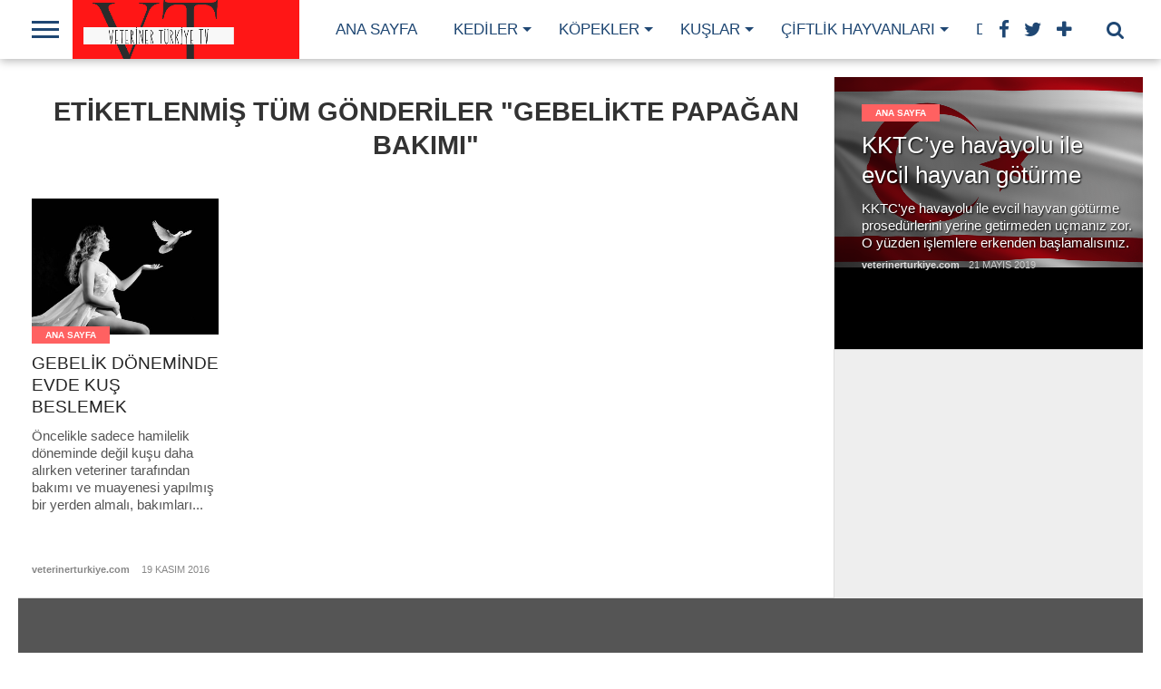

--- FILE ---
content_type: text/html; charset=UTF-8
request_url: https://veterinerturkiye.com/tag/gebelikte-papagan-bakimi/
body_size: 13035
content:
<!DOCTYPE html>
<html lang="tr">
<head>
<meta charset="UTF-8" >
<meta name="viewport" id="viewport" content="width=device-width, initial-scale=1.0, maximum-scale=1.0, minimum-scale=1.0, user-scalable=no" />
<link rel="shortcut icon" href="https://veterinerturkiye.com/wp-content/uploads/2022/12/veteriner-turkiye-logo-5050.png" /><link rel="alternate" type="application/rss+xml" title="RSS 2.0" href="https://veterinerturkiye.com/feed/" />
<link rel="alternate" type="text/xml" title="RSS .92" href="https://veterinerturkiye.com/feed/rss/" />
<link rel="alternate" type="application/atom+xml" title="Atom 0.3" href="https://veterinerturkiye.com/feed/atom/" />
<link rel="pingback" href="https://veterinerturkiye.com/xmlrpc.php" />
<meta property="og:image" content="https://veterinerturkiye.com/wp-content/uploads/2016/11/shutterstock_333905042.jpg" />
<meta property="og:description" content="Hayvanlar hakkında herşey" />
<title>gebelikte papağan bakımı &#8211; Veteriner Türkiye</title>
<meta name='robots' content='max-image-preview:large' />
<link rel='dns-prefetch' href='//netdna.bootstrapcdn.com' />
<link rel="alternate" type="application/rss+xml" title="Veteriner Türkiye &raquo; akışı" href="https://veterinerturkiye.com/feed/" />
<link rel="alternate" type="application/rss+xml" title="Veteriner Türkiye &raquo; yorum akışı" href="https://veterinerturkiye.com/comments/feed/" />
<link rel="alternate" type="application/rss+xml" title="Veteriner Türkiye &raquo; gebelikte papağan bakımı etiket akışı" href="https://veterinerturkiye.com/tag/gebelikte-papagan-bakimi/feed/" />
<!-- <link rel='stylesheet' id='wp-block-library-css' href='https://veterinerturkiye.com/wp-includes/css/dist/block-library/style.min.css?ver=6.6.2' type='text/css' media='all' /> -->
<link rel="stylesheet" type="text/css" href="//veterinerturkiye.com/wp-content/cache/wpfc-minified/eukse96o/5y1ni.css" media="all"/>
<style id='classic-theme-styles-inline-css' type='text/css'>
/*! This file is auto-generated */
.wp-block-button__link{color:#fff;background-color:#32373c;border-radius:9999px;box-shadow:none;text-decoration:none;padding:calc(.667em + 2px) calc(1.333em + 2px);font-size:1.125em}.wp-block-file__button{background:#32373c;color:#fff;text-decoration:none}
</style>
<style id='global-styles-inline-css' type='text/css'>
:root{--wp--preset--aspect-ratio--square: 1;--wp--preset--aspect-ratio--4-3: 4/3;--wp--preset--aspect-ratio--3-4: 3/4;--wp--preset--aspect-ratio--3-2: 3/2;--wp--preset--aspect-ratio--2-3: 2/3;--wp--preset--aspect-ratio--16-9: 16/9;--wp--preset--aspect-ratio--9-16: 9/16;--wp--preset--color--black: #000000;--wp--preset--color--cyan-bluish-gray: #abb8c3;--wp--preset--color--white: #ffffff;--wp--preset--color--pale-pink: #f78da7;--wp--preset--color--vivid-red: #cf2e2e;--wp--preset--color--luminous-vivid-orange: #ff6900;--wp--preset--color--luminous-vivid-amber: #fcb900;--wp--preset--color--light-green-cyan: #7bdcb5;--wp--preset--color--vivid-green-cyan: #00d084;--wp--preset--color--pale-cyan-blue: #8ed1fc;--wp--preset--color--vivid-cyan-blue: #0693e3;--wp--preset--color--vivid-purple: #9b51e0;--wp--preset--gradient--vivid-cyan-blue-to-vivid-purple: linear-gradient(135deg,rgba(6,147,227,1) 0%,rgb(155,81,224) 100%);--wp--preset--gradient--light-green-cyan-to-vivid-green-cyan: linear-gradient(135deg,rgb(122,220,180) 0%,rgb(0,208,130) 100%);--wp--preset--gradient--luminous-vivid-amber-to-luminous-vivid-orange: linear-gradient(135deg,rgba(252,185,0,1) 0%,rgba(255,105,0,1) 100%);--wp--preset--gradient--luminous-vivid-orange-to-vivid-red: linear-gradient(135deg,rgba(255,105,0,1) 0%,rgb(207,46,46) 100%);--wp--preset--gradient--very-light-gray-to-cyan-bluish-gray: linear-gradient(135deg,rgb(238,238,238) 0%,rgb(169,184,195) 100%);--wp--preset--gradient--cool-to-warm-spectrum: linear-gradient(135deg,rgb(74,234,220) 0%,rgb(151,120,209) 20%,rgb(207,42,186) 40%,rgb(238,44,130) 60%,rgb(251,105,98) 80%,rgb(254,248,76) 100%);--wp--preset--gradient--blush-light-purple: linear-gradient(135deg,rgb(255,206,236) 0%,rgb(152,150,240) 100%);--wp--preset--gradient--blush-bordeaux: linear-gradient(135deg,rgb(254,205,165) 0%,rgb(254,45,45) 50%,rgb(107,0,62) 100%);--wp--preset--gradient--luminous-dusk: linear-gradient(135deg,rgb(255,203,112) 0%,rgb(199,81,192) 50%,rgb(65,88,208) 100%);--wp--preset--gradient--pale-ocean: linear-gradient(135deg,rgb(255,245,203) 0%,rgb(182,227,212) 50%,rgb(51,167,181) 100%);--wp--preset--gradient--electric-grass: linear-gradient(135deg,rgb(202,248,128) 0%,rgb(113,206,126) 100%);--wp--preset--gradient--midnight: linear-gradient(135deg,rgb(2,3,129) 0%,rgb(40,116,252) 100%);--wp--preset--font-size--small: 13px;--wp--preset--font-size--medium: 20px;--wp--preset--font-size--large: 36px;--wp--preset--font-size--x-large: 42px;--wp--preset--spacing--20: 0.44rem;--wp--preset--spacing--30: 0.67rem;--wp--preset--spacing--40: 1rem;--wp--preset--spacing--50: 1.5rem;--wp--preset--spacing--60: 2.25rem;--wp--preset--spacing--70: 3.38rem;--wp--preset--spacing--80: 5.06rem;--wp--preset--shadow--natural: 6px 6px 9px rgba(0, 0, 0, 0.2);--wp--preset--shadow--deep: 12px 12px 50px rgba(0, 0, 0, 0.4);--wp--preset--shadow--sharp: 6px 6px 0px rgba(0, 0, 0, 0.2);--wp--preset--shadow--outlined: 6px 6px 0px -3px rgba(255, 255, 255, 1), 6px 6px rgba(0, 0, 0, 1);--wp--preset--shadow--crisp: 6px 6px 0px rgba(0, 0, 0, 1);}:where(.is-layout-flex){gap: 0.5em;}:where(.is-layout-grid){gap: 0.5em;}body .is-layout-flex{display: flex;}.is-layout-flex{flex-wrap: wrap;align-items: center;}.is-layout-flex > :is(*, div){margin: 0;}body .is-layout-grid{display: grid;}.is-layout-grid > :is(*, div){margin: 0;}:where(.wp-block-columns.is-layout-flex){gap: 2em;}:where(.wp-block-columns.is-layout-grid){gap: 2em;}:where(.wp-block-post-template.is-layout-flex){gap: 1.25em;}:where(.wp-block-post-template.is-layout-grid){gap: 1.25em;}.has-black-color{color: var(--wp--preset--color--black) !important;}.has-cyan-bluish-gray-color{color: var(--wp--preset--color--cyan-bluish-gray) !important;}.has-white-color{color: var(--wp--preset--color--white) !important;}.has-pale-pink-color{color: var(--wp--preset--color--pale-pink) !important;}.has-vivid-red-color{color: var(--wp--preset--color--vivid-red) !important;}.has-luminous-vivid-orange-color{color: var(--wp--preset--color--luminous-vivid-orange) !important;}.has-luminous-vivid-amber-color{color: var(--wp--preset--color--luminous-vivid-amber) !important;}.has-light-green-cyan-color{color: var(--wp--preset--color--light-green-cyan) !important;}.has-vivid-green-cyan-color{color: var(--wp--preset--color--vivid-green-cyan) !important;}.has-pale-cyan-blue-color{color: var(--wp--preset--color--pale-cyan-blue) !important;}.has-vivid-cyan-blue-color{color: var(--wp--preset--color--vivid-cyan-blue) !important;}.has-vivid-purple-color{color: var(--wp--preset--color--vivid-purple) !important;}.has-black-background-color{background-color: var(--wp--preset--color--black) !important;}.has-cyan-bluish-gray-background-color{background-color: var(--wp--preset--color--cyan-bluish-gray) !important;}.has-white-background-color{background-color: var(--wp--preset--color--white) !important;}.has-pale-pink-background-color{background-color: var(--wp--preset--color--pale-pink) !important;}.has-vivid-red-background-color{background-color: var(--wp--preset--color--vivid-red) !important;}.has-luminous-vivid-orange-background-color{background-color: var(--wp--preset--color--luminous-vivid-orange) !important;}.has-luminous-vivid-amber-background-color{background-color: var(--wp--preset--color--luminous-vivid-amber) !important;}.has-light-green-cyan-background-color{background-color: var(--wp--preset--color--light-green-cyan) !important;}.has-vivid-green-cyan-background-color{background-color: var(--wp--preset--color--vivid-green-cyan) !important;}.has-pale-cyan-blue-background-color{background-color: var(--wp--preset--color--pale-cyan-blue) !important;}.has-vivid-cyan-blue-background-color{background-color: var(--wp--preset--color--vivid-cyan-blue) !important;}.has-vivid-purple-background-color{background-color: var(--wp--preset--color--vivid-purple) !important;}.has-black-border-color{border-color: var(--wp--preset--color--black) !important;}.has-cyan-bluish-gray-border-color{border-color: var(--wp--preset--color--cyan-bluish-gray) !important;}.has-white-border-color{border-color: var(--wp--preset--color--white) !important;}.has-pale-pink-border-color{border-color: var(--wp--preset--color--pale-pink) !important;}.has-vivid-red-border-color{border-color: var(--wp--preset--color--vivid-red) !important;}.has-luminous-vivid-orange-border-color{border-color: var(--wp--preset--color--luminous-vivid-orange) !important;}.has-luminous-vivid-amber-border-color{border-color: var(--wp--preset--color--luminous-vivid-amber) !important;}.has-light-green-cyan-border-color{border-color: var(--wp--preset--color--light-green-cyan) !important;}.has-vivid-green-cyan-border-color{border-color: var(--wp--preset--color--vivid-green-cyan) !important;}.has-pale-cyan-blue-border-color{border-color: var(--wp--preset--color--pale-cyan-blue) !important;}.has-vivid-cyan-blue-border-color{border-color: var(--wp--preset--color--vivid-cyan-blue) !important;}.has-vivid-purple-border-color{border-color: var(--wp--preset--color--vivid-purple) !important;}.has-vivid-cyan-blue-to-vivid-purple-gradient-background{background: var(--wp--preset--gradient--vivid-cyan-blue-to-vivid-purple) !important;}.has-light-green-cyan-to-vivid-green-cyan-gradient-background{background: var(--wp--preset--gradient--light-green-cyan-to-vivid-green-cyan) !important;}.has-luminous-vivid-amber-to-luminous-vivid-orange-gradient-background{background: var(--wp--preset--gradient--luminous-vivid-amber-to-luminous-vivid-orange) !important;}.has-luminous-vivid-orange-to-vivid-red-gradient-background{background: var(--wp--preset--gradient--luminous-vivid-orange-to-vivid-red) !important;}.has-very-light-gray-to-cyan-bluish-gray-gradient-background{background: var(--wp--preset--gradient--very-light-gray-to-cyan-bluish-gray) !important;}.has-cool-to-warm-spectrum-gradient-background{background: var(--wp--preset--gradient--cool-to-warm-spectrum) !important;}.has-blush-light-purple-gradient-background{background: var(--wp--preset--gradient--blush-light-purple) !important;}.has-blush-bordeaux-gradient-background{background: var(--wp--preset--gradient--blush-bordeaux) !important;}.has-luminous-dusk-gradient-background{background: var(--wp--preset--gradient--luminous-dusk) !important;}.has-pale-ocean-gradient-background{background: var(--wp--preset--gradient--pale-ocean) !important;}.has-electric-grass-gradient-background{background: var(--wp--preset--gradient--electric-grass) !important;}.has-midnight-gradient-background{background: var(--wp--preset--gradient--midnight) !important;}.has-small-font-size{font-size: var(--wp--preset--font-size--small) !important;}.has-medium-font-size{font-size: var(--wp--preset--font-size--medium) !important;}.has-large-font-size{font-size: var(--wp--preset--font-size--large) !important;}.has-x-large-font-size{font-size: var(--wp--preset--font-size--x-large) !important;}
:where(.wp-block-post-template.is-layout-flex){gap: 1.25em;}:where(.wp-block-post-template.is-layout-grid){gap: 1.25em;}
:where(.wp-block-columns.is-layout-flex){gap: 2em;}:where(.wp-block-columns.is-layout-grid){gap: 2em;}
:root :where(.wp-block-pullquote){font-size: 1.5em;line-height: 1.6;}
</style>
<!-- <link rel='stylesheet' id='rs-plugin-settings-css' href='https://veterinerturkiye.com/wp-content/plugins/revslider/public/assets/css/settings.css?ver=5.4.8' type='text/css' media='all' /> -->
<link rel="stylesheet" type="text/css" href="//veterinerturkiye.com/wp-content/cache/wpfc-minified/9ksv0y7h/5y1ni.css" media="all"/>
<style id='rs-plugin-settings-inline-css' type='text/css'>
#rs-demo-id {}
</style>
<!--[if lt IE 9]>
<link rel='stylesheet' id='iecss-css' href='https://veterinerturkiye.com/wp-content/themes/topnews/css/iecss.css?ver=6.6.2' type='text/css' media='all' />
<![endif]-->
<!-- <link rel='stylesheet' id='mvp-style-css' href='https://veterinerturkiye.com/wp-content/themes/topnews/style.css?ver=6.6.2' type='text/css' media='all' /> -->
<!-- <link rel='stylesheet' id='reset-css' href='https://veterinerturkiye.com/wp-content/themes/topnews/css/reset.css?ver=6.6.2' type='text/css' media='all' /> -->
<link rel="stylesheet" type="text/css" href="//veterinerturkiye.com/wp-content/cache/wpfc-minified/q62smszt/5y1ni.css" media="all"/>
<link rel='stylesheet' id='mvp-fontawesome-css' href='//netdna.bootstrapcdn.com/font-awesome/4.4.0/css/font-awesome.css?ver=6.6.2' type='text/css' media='all' />
<!-- <link rel='stylesheet' id='media-queries-css' href='https://veterinerturkiye.com/wp-content/themes/topnews/css/media-queries.css?ver=6.6.2' type='text/css' media='all' /> -->
<link rel="stylesheet" type="text/css" href="//veterinerturkiye.com/wp-content/cache/wpfc-minified/6oqv5e2d/5y1ni.css" media="all"/>
<style id='rocket-lazyload-inline-css' type='text/css'>
.rll-youtube-player{position:relative;padding-bottom:56.23%;height:0;overflow:hidden;max-width:100%;}.rll-youtube-player:focus-within{outline: 2px solid currentColor;outline-offset: 5px;}.rll-youtube-player iframe{position:absolute;top:0;left:0;width:100%;height:100%;z-index:100;background:0 0}.rll-youtube-player img{bottom:0;display:block;left:0;margin:auto;max-width:100%;width:100%;position:absolute;right:0;top:0;border:none;height:auto;-webkit-transition:.4s all;-moz-transition:.4s all;transition:.4s all}.rll-youtube-player img:hover{-webkit-filter:brightness(75%)}.rll-youtube-player .play{height:100%;width:100%;left:0;top:0;position:absolute;background:url(https://veterinerturkiye.com/wp-content/plugins/rocket-lazy-load/assets/img/youtube.png) no-repeat center;background-color: transparent !important;cursor:pointer;border:none;}
</style>
<script src='//veterinerturkiye.com/wp-content/cache/wpfc-minified/7kwmk1ss/63we8.js' type="text/javascript"></script>
<!-- <script type="text/javascript" src="https://veterinerturkiye.com/wp-includes/js/jquery/jquery.min.js?ver=3.7.1" id="jquery-core-js"></script> -->
<!-- <script type="text/javascript" src="https://veterinerturkiye.com/wp-includes/js/jquery/jquery-migrate.min.js?ver=3.4.1" id="jquery-migrate-js"></script> -->
<!-- <script type="text/javascript" src="https://veterinerturkiye.com/wp-content/plugins/revslider/public/assets/js/jquery.themepunch.tools.min.js?ver=5.4.8" id="tp-tools-js"></script> -->
<!-- <script type="text/javascript" src="https://veterinerturkiye.com/wp-content/plugins/revslider/public/assets/js/jquery.themepunch.revolution.min.js?ver=5.4.8" id="revmin-js"></script> -->
<link rel="https://api.w.org/" href="https://veterinerturkiye.com/wp-json/" /><link rel="alternate" title="JSON" type="application/json" href="https://veterinerturkiye.com/wp-json/wp/v2/tags/822" /><link rel="EditURI" type="application/rsd+xml" title="RSD" href="https://veterinerturkiye.com/xmlrpc.php?rsd" />
<meta name="generator" content="WordPress 6.6.2" />
<!-- Goolytics - Simple Google Analytics Begin -->
<script async src="//www.googletagmanager.com/gtag/js?id=UA-82468308-1"></script>
<script>window.dataLayer = window.dataLayer || [];
function gtag(){dataLayer.push(arguments);}
gtag('js', new Date());
gtag('config', 'UA-82468308-1');
</script>
<!-- Goolytics - Simple Google Analytics End -->
<style type='text/css'>
@import url(http://fonts.googleapis.com/css?family=Oswald:100,200,300,400,500,600,700,800,900|Oswald:100,200,300,400,500,600,700,800,900|Roboto:100,200,300,400,500,600,700,800,900&subset=latin,latin-ext,cyrillic,cyrillic-ext,greek-ext,greek,vietnamese);
#wallpaper {
background: url() no-repeat 50% 0;
}
a, a:visited,
.woocommerce ul.products li.product .price,
.woocommerce-page ul.products li.product .price,
p.comment-tab-text a,
p.comment-tab-text a:visited {
color: #8698d4;
}
ul.social-drop-list,
#mobile-menu-wrap:hover,
#mobile-nav .menu {
background: #8698d4;
}
.main-nav .menu li .mega-dropdown,
.main-nav .menu li ul.sub-menu,
#search-bar,
#search-button:hover,
#social-nav:hover {
background: #f55454;
}
.main-nav .menu li:hover ul.sub-menu,
.main-nav .menu li:hover ul.sub-menu li a {
color: #ffffff;
}
.main-nav .menu li:hover ul.sub-menu li a,
.main-nav .menu li:hover ul.mega-list li a,
#search-button:hover,
#social-nav:hover span,
#searchform input,
#mobile-menu-wrap:hover {
color: #ffffff;
}
.main-nav .menu li:hover ul.sub-menu li.menu-item-has-children:hover a:after,
.main-nav .menu li:hover ul.sub-menu li.menu-item-has-children a:after {
border-color: transparent transparent transparent #ffffff;
}
a:hover,
h2 a:hover,
.sidebar-list-text a:hover,
span.author-name a:hover,
.widget-split-right a:hover,
.widget-full-list-text a:hover {
color: #f80000;
}
.read-more-fb a:hover,
.read-more-twit a:hover,
.read-more-comment a:hover,
.post-tags a:hover,
.tag-cloud a:hover {
background: #f80000;
}
#nav-wrap,
.content-out-nav,
.more-nav-contain,
.main-nav-contain,
#nav-right,
.nav-spacer {
background: #ffffff;
}
.more-nav-contain:before {
background: -moz-linear-gradient(to left, #ffffff, rgba(255,255,255,0));
background: -ms-linear-gradient(to left, #ffffff, rgba(255,255,255,0));
background: -o-linear-gradient(to left, #ffffff, rgba(255,255,255,0));
background: -webkit-linear-gradient(to left, #ffffff, rgba(255,255,255,0));
background: linear-gradient(to left, #ffffff, rgba(255,255,255,0));
}
.main-nav .menu li a,
#social-nav span,
#mobile-menu-wrap,
ul.ubermenu-nav li a,
#search-button {
color: #1f4773;
}
.fly-but-wrap span {
background: #1f4773;
}
.main-nav .menu li.menu-item-has-children a:after {
border-color: #1f4773 transparent transparent transparent;
}
.prev-next-text a,
.prev-next-text a:visited,
.prev-next-text a:hover,
ul.post-social-list li.post-social-comm a,
#sidebar-mobi-tab,
span.mobi-tab-but,
ul.tabber-header li.active,
h3.sidebar-header,
#sidebar-scroll-wrap,
ul.tabber-header li:hover,
span.post-tags-header {
background: #1f4773;
}
.woocommerce .widget_price_filter .price_slider_wrapper .ui-widget-content {
background-color: #1f4773;
}
span.social-count-num {
color: #1f4773;
}
span.img-cat,
.read-more-comment a,
#infscr-loading,
span.comment-but-text,
.woocommerce a.button,
.woocommerce button.button,
.woocommerce input.button,
.woocommerce #respond input#submit,
.woocommerce #content input.button,
.woocommerce-page a.button,
.woocommerce-page button.button,
.woocommerce-page input.button,
.woocommerce-page #respond input#submit,
.woocommerce-page #content input.button,
.woocommerce div.product form.cart .button,
.woocommerce #content div.product form.cart .button,
.woocommerce-page div.product form.cart .button,
.woocommerce-page #content div.product form.cart .button,
.woocommerce a.button.alt,
.woocommerce button.button.alt,
.woocommerce input.button.alt,
.woocommerce #respond input#submit.alt,
.woocommerce #content input.button.alt,
.woocommerce-page a.button.alt,
.woocommerce-page button.button.alt,
.woocommerce-page input.button.alt,
.woocommerce-page #respond input#submit.alt,
.woocommerce-page #content input.button.alt,
.woocommerce a.button:hover,
.woocommerce button.button:hover,
.woocommerce input.button:hover,
.woocommerce #respond input#submit:hover,
.woocommerce #content input.button:hover,
.woocommerce-page a.button:hover,
.woocommerce-page button.button:hover,
.woocommerce-page input.button:hover,
.woocommerce-page #respond input#submit:hover,
.woocommerce-page #content input.button:hover,
.woocommerce div.product form.cart .button:hover,
.woocommerce #content div.product form.cart .button:hover,
.woocommerce-page div.product form.cart .button:hover,
.woocommerce-page #content div.product form.cart .button:hover,
.woocommerce a.button.alt,
.woocommerce button.button.alt,
.woocommerce input.button.alt,
.woocommerce #respond input#submit.alt,
.woocommerce #content input.button.alt,
.woocommerce-page a.button.alt,
.woocommerce-page button.button.alt,
.woocommerce-page input.button.alt,
.woocommerce-page #respond input#submit.alt,
.woocommerce-page #content input.button.alt,
.woocommerce a.button.alt:hover,
.woocommerce button.button.alt:hover,
.woocommerce input.button.alt:hover,
.woocommerce #respond input#submit.alt:hover,
.woocommerce #content input.button.alt:hover,
.woocommerce-page a.button.alt:hover,
.woocommerce-page button.button.alt:hover,
.woocommerce-page input.button.alt:hover,
.woocommerce-page #respond input#submit.alt:hover,
.woocommerce-page #content input.button.alt:hover,
.woocommerce span.onsale,
.woocommerce-page span.onsale,
.woocommerce .widget_price_filter .ui-slider .ui-slider-range {
background: #ff6161;
}
.woocommerce .widget_price_filter .ui-slider .ui-slider-handle {
background-color: #ff6161;
}
#category-header-wrap h1,
ul.trending-list li.trending-head,
.woocommerce .woocommerce-product-rating .star-rating,
.woocommerce-page .woocommerce-product-rating .star-rating,
.woocommerce .products .star-rating,
.woocommerce-page .products .star-rating {
color: #ff6161;
}
.main-nav .menu li a:hover,
.main-nav .menu li:hover a {
border-bottom: 5px solid #ff6161;
}
.main-nav .menu li a,
ul.ubermenu-nav li a {
font-family: 'Oswald', sans-serif;
}
#featured-multi-main-text h2,
.featured-multi-sub-text h2,
.widget-full-list-text a,
.widget-split-right a,
.home-widget-large-text a,
.home-widget-list-text a,
.widget-list-small-text a,
.story-contain-text h2,
h1.story-title,
.full-wide-text a,
.main-nav .menu li:hover ul.mega-list li a,
ul.trending-list li.trending-head,
.grid-main-text h2,
.grid-sub-text h2,
#content-area blockquote p,
#woo-content h1,
#woo-content h2,
#woo-content h3,
#woo-content h4,
#woo-content h5,
#woo-content h6,
#content-area h1,
#content-area h2,
#content-area h3,
#content-area h4,
#content-area h5,
#content-area h6,
ul.trending-list li a,
.sidebar-list-text a,
.sidebar-list-text a:visited {
font-family: 'Oswald', sans-serif;
}
body,
#searchform input,
.add_to_cart_button,
.woocommerce .woocommerce-result-count,
.woocommerce-page .woocommerce-result-count {
font-family: Roboto, sans-serif;
}
</style>
<style type="text/css">
#sidebar-widget-wrap {
top: 0;
}
@media screen and (min-width: 1003px) {
#sidebar-contain {
bottom: auto;
height: 100%;
}
#post-content-contain #sidebar-contain {
margin-left: 639px;
}
.side-fixed {
position: absolute !important;
top: 0 !important;
bottom: auto !important;
right: -341px !important;
}
.single .side-fixed,
.page .side-fixed,
.woocommerce .side-fixed {
right: -341px !important;
}
#sidebar-scroll-wrap {
display: none;
}
}
#content-out {
margin-right: -60px;
}
#content-in {
margin-right: 60px;
}
@media screen and (max-width: 1263px) {
#content-out,
#content-in {
margin-right: 0;
}
}
</style>
<style type="text/css">
</style>
<meta name="generator" content="Powered by Slider Revolution 5.4.8 - responsive, Mobile-Friendly Slider Plugin for WordPress with comfortable drag and drop interface." />
<link rel="icon" href="https://veterinerturkiye.com/wp-content/uploads/2022/12/cropped-veteriner-turkiye-logo-512×512-32x32.png" sizes="32x32" />
<link rel="icon" href="https://veterinerturkiye.com/wp-content/uploads/2022/12/cropped-veteriner-turkiye-logo-512×512-192x192.png" sizes="192x192" />
<link rel="apple-touch-icon" href="https://veterinerturkiye.com/wp-content/uploads/2022/12/cropped-veteriner-turkiye-logo-512×512-180x180.png" />
<meta name="msapplication-TileImage" content="https://veterinerturkiye.com/wp-content/uploads/2022/12/cropped-veteriner-turkiye-logo-512×512-270x270.png" />
<script type="text/javascript">function setREVStartSize(e){									
try{ e.c=jQuery(e.c);var i=jQuery(window).width(),t=9999,r=0,n=0,l=0,f=0,s=0,h=0;
if(e.responsiveLevels&&(jQuery.each(e.responsiveLevels,function(e,f){f>i&&(t=r=f,l=e),i>f&&f>r&&(r=f,n=e)}),t>r&&(l=n)),f=e.gridheight[l]||e.gridheight[0]||e.gridheight,s=e.gridwidth[l]||e.gridwidth[0]||e.gridwidth,h=i/s,h=h>1?1:h,f=Math.round(h*f),"fullscreen"==e.sliderLayout){var u=(e.c.width(),jQuery(window).height());if(void 0!=e.fullScreenOffsetContainer){var c=e.fullScreenOffsetContainer.split(",");if (c) jQuery.each(c,function(e,i){u=jQuery(i).length>0?u-jQuery(i).outerHeight(!0):u}),e.fullScreenOffset.split("%").length>1&&void 0!=e.fullScreenOffset&&e.fullScreenOffset.length>0?u-=jQuery(window).height()*parseInt(e.fullScreenOffset,0)/100:void 0!=e.fullScreenOffset&&e.fullScreenOffset.length>0&&(u-=parseInt(e.fullScreenOffset,0))}f=u}else void 0!=e.minHeight&&f<e.minHeight&&(f=e.minHeight);e.c.closest(".rev_slider_wrapper").css({height:f})					
}catch(d){console.log("Failure at Presize of Slider:"+d)}						
};</script>
<style type="text/css" id="wp-custom-css">
@media screen and (max-width:767px){
#sidebar-contain {
display: none;
}
#home-content-in {
margin-right: 0;
}
}
@media screen and (max-width:480px){
ul.widget-full1 li {
width: 100%;
height: auto;
}
}		</style>
<noscript><style id="rocket-lazyload-nojs-css">.rll-youtube-player, [data-lazy-src]{display:none !important;}</style></noscript>
</head>
<body class="archive tag tag-gebelikte-papagan-bakimi tag-822">
<div id="site">
<div id="fly-wrap">
<div class="fly-wrap-out">
<div class="fly-side-wrap">
<ul class="fly-bottom-soc left relative">
<li class="fb-soc">
<a href="https://www.facebook.com/veterinerturkiye/" target="_blank">
<i class="fa fa-facebook-square fa-2"></i>
</a>
</li>
<li class="twit-soc">
<a href="https://twitter.com/veterinert" target="_blank">
<i class="fa fa-twitter fa-2"></i>
</a>
</li>
<li class="inst-soc">
<a href="https://www.instagram.com/veterinerturkiye/" target="_blank">
<i class="fa fa-instagram fa-2"></i>
</a>
</li>
<li class="yt-soc">
<a href="http://youtube.com/veterinerturkiyeTV" target="_blank">
<i class="fa fa-youtube-play fa-2"></i>
</a>
</li>
<li class="rss-soc">
<a href="https://veterinerturkiye.com/feed/rss/" target="_blank">
<i class="fa fa-rss fa-2"></i>
</a>
</li>
</ul>
</div><!--fly-side-wrap-->
<div class="fly-wrap-in">
<div id="fly-menu-wrap">
<nav class="fly-nav-menu left relative">
<div class="menu-menu-1-container"><ul id="menu-menu-1" class="menu"><li id="menu-item-1855" class="menu-item menu-item-type-taxonomy menu-item-object-category menu-item-1855"><a href="https://veterinerturkiye.com/category/genel/">Ana sayfa</a></li>
<li id="menu-item-1856" class="menu-item menu-item-type-taxonomy menu-item-object-category menu-item-has-children menu-item-1856"><a href="https://veterinerturkiye.com/category/kediler/">Kediler</a>
<ul class="sub-menu">
<li id="menu-item-1857" class="menu-item menu-item-type-taxonomy menu-item-object-category menu-item-has-children menu-item-1857"><a href="https://veterinerturkiye.com/category/kediler/beslenme/">Diyet ve beslenme</a>
<ul class="sub-menu">
<li id="menu-item-1858" class="menu-item menu-item-type-taxonomy menu-item-object-category menu-item-1858"><a href="https://veterinerturkiye.com/category/kediler/beslenme/ev-mamasi-tarifleri/">Ev Maması Tarifleri</a></li>
</ul>
</li>
<li id="menu-item-1869" class="menu-item menu-item-type-taxonomy menu-item-object-category menu-item-1869"><a href="https://veterinerturkiye.com/category/kediler/kedi-alirken/">Kedi Alırken</a></li>
<li id="menu-item-1870" class="menu-item menu-item-type-taxonomy menu-item-object-category menu-item-has-children menu-item-1870"><a href="https://veterinerturkiye.com/category/kediler/kedi-bakimi/">Kedi Bakımı</a>
<ul class="sub-menu">
<li id="menu-item-1872" class="menu-item menu-item-type-taxonomy menu-item-object-category menu-item-1872"><a href="https://veterinerturkiye.com/category/kediler/kedi-bakimi/kedilerde-dis-bakimi/">Kedilerde Diş Bakımı</a></li>
<li id="menu-item-1925" class="menu-item menu-item-type-taxonomy menu-item-object-category menu-item-1925"><a href="https://veterinerturkiye.com/category/kediler/kedi-bakimi/mevsimlere-gore-kedi-bakimi/">Mevsimlere Göre Kedi Bakımı</a></li>
</ul>
</li>
<li id="menu-item-1880" class="menu-item menu-item-type-taxonomy menu-item-object-category menu-item-has-children menu-item-1880"><a href="https://veterinerturkiye.com/category/kediler/kedilerde-ciftlesme/">Kedilerde Çiftleşme</a>
<ul class="sub-menu">
<li id="menu-item-1881" class="menu-item menu-item-type-taxonomy menu-item-object-category menu-item-1881"><a href="https://veterinerturkiye.com/category/kediler/kedilerde-kisirlastirma/">Kedilerde Kısırlaştırma</a></li>
<li id="menu-item-1882" class="menu-item menu-item-type-taxonomy menu-item-object-category menu-item-1882"><a href="https://veterinerturkiye.com/category/kediler/kedilerde-kizginlik-donemi/">Kedilerde Kızgınlık Dönemi</a></li>
</ul>
</li>
<li id="menu-item-1877" class="menu-item menu-item-type-taxonomy menu-item-object-category menu-item-has-children menu-item-1877"><a href="https://veterinerturkiye.com/category/kediler/kedi-psikolojisi/kedi-davranislari-ve-anlatmak-istedikleri/">Kedi Davranışları</a>
<ul class="sub-menu">
<li id="menu-item-1876" class="menu-item menu-item-type-taxonomy menu-item-object-category menu-item-1876"><a href="https://veterinerturkiye.com/category/kediler/kedi-psikolojisi/">Kedi Psikolojisi</a></li>
<li id="menu-item-1878" class="menu-item menu-item-type-taxonomy menu-item-object-category menu-item-1878"><a href="https://veterinerturkiye.com/category/kediler/kedi-psikolojisi/kedilerde-saldirganlik/">Kedilerde Saldırganlık</a></li>
</ul>
</li>
<li id="menu-item-1873" class="menu-item menu-item-type-taxonomy menu-item-object-category menu-item-has-children menu-item-1873"><a href="https://veterinerturkiye.com/category/kediler/kedi-egitimi/">Kedi Eğitimi</a>
<ul class="sub-menu">
<li id="menu-item-1874" class="menu-item menu-item-type-taxonomy menu-item-object-category menu-item-1874"><a href="https://veterinerturkiye.com/category/kediler/kedi-egitimi/kedilerde-tuvalet-egitimi/">Kedilerde Tuvalet Eğitimi</a></li>
</ul>
</li>
<li id="menu-item-1875" class="menu-item menu-item-type-taxonomy menu-item-object-category menu-item-has-children menu-item-1875"><a href="https://veterinerturkiye.com/category/kediler/kedi-irklari/">Kedi Irkları</a>
<ul class="sub-menu">
<li id="menu-item-1871" class="menu-item menu-item-type-taxonomy menu-item-object-category menu-item-1871"><a href="https://veterinerturkiye.com/category/kediler/kedi-bakimi/irklara-gore-kedi-bakimi/">Irklara Göre Kedi Bakımı</a></li>
</ul>
</li>
<li id="menu-item-1884" class="menu-item menu-item-type-taxonomy menu-item-object-category menu-item-has-children menu-item-1884"><a href="https://veterinerturkiye.com/category/kediler/kedimin-nesi-var/">Kedimin Nesi Var</a>
<ul class="sub-menu">
<li id="menu-item-1885" class="menu-item menu-item-type-taxonomy menu-item-object-category menu-item-1885"><a href="https://veterinerturkiye.com/category/kediler/kedimin-nesi-var/kedilerde-goz-hastaliklari/">Kedilerde Göz Hastalıkları</a></li>
<li id="menu-item-1886" class="menu-item menu-item-type-taxonomy menu-item-object-category menu-item-1886"><a href="https://veterinerturkiye.com/category/kediler/kedimin-nesi-var/kedilerde-kanser/">Kedilerde Kanser</a></li>
<li id="menu-item-1887" class="menu-item menu-item-type-taxonomy menu-item-object-category menu-item-1887"><a href="https://veterinerturkiye.com/category/kediler/kedimin-nesi-var/kedilerde-oksuruk/">Kedilerde Öksürük</a></li>
<li id="menu-item-1928" class="menu-item menu-item-type-taxonomy menu-item-object-category menu-item-1928"><a href="https://veterinerturkiye.com/category/kediler/kedilerde-temizlik/parazitler-ve-tedavileri/">Parazitler ve tedavileri</a></li>
<li id="menu-item-1888" class="menu-item menu-item-type-taxonomy menu-item-object-category menu-item-1888"><a href="https://veterinerturkiye.com/category/kediler/kedimin-nesi-var/kedilerde-soguk-alginligi/">Kedilerde Soğuk Algınlığı</a></li>
<li id="menu-item-1929" class="menu-item menu-item-type-taxonomy menu-item-object-category menu-item-1929"><a href="https://veterinerturkiye.com/category/evcil_hayvanlar/kuslar/muhabbet-kusu/tuy-dokme/">tüy dökme</a></li>
</ul>
</li>
<li id="menu-item-1883" class="menu-item menu-item-type-taxonomy menu-item-object-category menu-item-has-children menu-item-1883"><a href="https://veterinerturkiye.com/category/kediler/kedilerde-temizlik/">Kedilerde Temizlik</a>
<ul class="sub-menu">
<li id="menu-item-1926" class="menu-item menu-item-type-taxonomy menu-item-object-category menu-item-1926"><a href="https://veterinerturkiye.com/category/kediler/kedi-alirken/yavru-kedi-alirken/">Yavru Kedi Alırken</a></li>
<li id="menu-item-1879" class="menu-item menu-item-type-taxonomy menu-item-object-category menu-item-1879"><a href="https://veterinerturkiye.com/category/kediler/kedi-temizligi/">Kedi Temizliği</a></li>
</ul>
</li>
</ul>
</li>
<li id="menu-item-1859" class="menu-item menu-item-type-taxonomy menu-item-object-category menu-item-has-children menu-item-1859"><a href="https://veterinerturkiye.com/category/kopekler/">Köpekler</a>
<ul class="sub-menu">
<li id="menu-item-1890" class="menu-item menu-item-type-taxonomy menu-item-object-category menu-item-1890"><a href="https://veterinerturkiye.com/category/kopekler/kopek-alirken/">Köpek Alırken</a></li>
<li id="menu-item-1891" class="menu-item menu-item-type-taxonomy menu-item-object-category menu-item-has-children menu-item-1891"><a href="https://veterinerturkiye.com/category/kopekler/kopek-bakimi/">Köpek Bakımı</a>
<ul class="sub-menu">
<li id="menu-item-1896" class="menu-item menu-item-type-taxonomy menu-item-object-category menu-item-1896"><a href="https://veterinerturkiye.com/category/kopekler/kopek-bakimi/irklara-gore-kopek-bakimi/">Irklara Göre Köpek Bakımı</a></li>
</ul>
</li>
<li id="menu-item-1897" class="menu-item menu-item-type-taxonomy menu-item-object-category menu-item-1897"><a href="https://veterinerturkiye.com/category/kopekler/kopek-psikolojisi/kopek-davranislari/">Köpek Davranışları</a></li>
<li id="menu-item-1892" class="menu-item menu-item-type-taxonomy menu-item-object-category menu-item-1892"><a href="https://veterinerturkiye.com/category/kopekler/kopek-egitimi/">Köpek Eğitimi</a></li>
<li id="menu-item-1898" class="menu-item menu-item-type-taxonomy menu-item-object-category menu-item-1898"><a href="https://veterinerturkiye.com/category/kopekler/kopek-gezdiriciligi/">Köpek gezdiriciliği</a></li>
<li id="menu-item-1906" class="menu-item menu-item-type-taxonomy menu-item-object-category menu-item-1906"><a href="https://veterinerturkiye.com/category/kopekler/kopeklerde-hastaliklar/">Köpeklerde Hastalıklar</a></li>
<li id="menu-item-1899" class="menu-item menu-item-type-taxonomy menu-item-object-category menu-item-has-children menu-item-1899"><a href="https://veterinerturkiye.com/category/kopekler/kopek-irklari/">Köpek Irkları</a>
<ul class="sub-menu">
<li id="menu-item-1900" class="menu-item menu-item-type-taxonomy menu-item-object-category menu-item-1900"><a href="https://veterinerturkiye.com/category/kopekler/kopek-irklari/populer-kopek-irklari/">Popüler Irklar</a></li>
<li id="menu-item-1895" class="menu-item menu-item-type-taxonomy menu-item-object-category menu-item-1895"><a href="https://veterinerturkiye.com/category/kopekler/beslenme-kopekler/irklara-gore-beslenme/">Irklara Göre Beslenme</a></li>
</ul>
</li>
<li id="menu-item-1901" class="menu-item menu-item-type-taxonomy menu-item-object-category menu-item-has-children menu-item-1901"><a href="https://veterinerturkiye.com/category/kopekler/kopek-psikolojisi/">Köpek Psikolojisi</a>
<ul class="sub-menu">
<li id="menu-item-1902" class="menu-item menu-item-type-taxonomy menu-item-object-category menu-item-1902"><a href="https://veterinerturkiye.com/category/kopekler/kopek-psikolojisi/kopeklerde-saldirganlik/">Köpeklerde Saldırganlık</a></li>
<li id="menu-item-1903" class="menu-item menu-item-type-taxonomy menu-item-object-category menu-item-1903"><a href="https://veterinerturkiye.com/category/kopekler/kopek-psikolojisi/ne-anlatmaya-calisiyor-kopek-psikolojisi/">Ne Anlatmaya Çalışıyor?</a></li>
</ul>
</li>
<li id="menu-item-1905" class="menu-item menu-item-type-taxonomy menu-item-object-category menu-item-1905"><a href="https://veterinerturkiye.com/category/kopekler/kopeklerde-ciftlesme/">Köpeklerde Çiftleşme</a></li>
<li id="menu-item-1907" class="menu-item menu-item-type-taxonomy menu-item-object-category menu-item-has-children menu-item-1907"><a href="https://veterinerturkiye.com/category/kopekler/kopeklerde-kisirlastirma/">Köpeklerde Kısırlaştırma</a>
<ul class="sub-menu">
<li id="menu-item-1908" class="menu-item menu-item-type-taxonomy menu-item-object-category menu-item-1908"><a href="https://veterinerturkiye.com/category/kopekler/kopeklerde-kizginlik-donemi/">Köpeklerde Kızgınlık Dönemi</a></li>
</ul>
</li>
<li id="menu-item-1904" class="menu-item menu-item-type-taxonomy menu-item-object-category menu-item-has-children menu-item-1904"><a href="https://veterinerturkiye.com/category/kopekler/kopek-temizligi/">Köpek Temizliği</a>
<ul class="sub-menu">
<li id="menu-item-1916" class="menu-item menu-item-type-taxonomy menu-item-object-category menu-item-1916"><a href="https://veterinerturkiye.com/category/kopekler/kopek-bakimi/kopeklerde-dis-bakimi/">Köpeklerde Diş Bakımı</a></li>
<li id="menu-item-1917" class="menu-item menu-item-type-taxonomy menu-item-object-category menu-item-1917"><a href="https://veterinerturkiye.com/category/kopekler/kopek-bakimi/mevsimlere-gore-kopek-bakimi/">Mevsimlere Göre Köpek Bakımı</a></li>
<li id="menu-item-1918" class="menu-item menu-item-type-taxonomy menu-item-object-category menu-item-1918"><a href="https://veterinerturkiye.com/category/kopekler/kopek-egitimi/kopeklerde-tuvalet-egitimi/">Köpeklerde Tuvalet Eğitimi</a></li>
</ul>
</li>
<li id="menu-item-1919" class="menu-item menu-item-type-taxonomy menu-item-object-category menu-item-1919"><a href="https://veterinerturkiye.com/category/kopekler/kopek-egitimi/kopekler-icin-temel-komutlar/">Köpeklere Eğitilen Temel Komutlar</a></li>
<li id="menu-item-1927" class="menu-item menu-item-type-taxonomy menu-item-object-category menu-item-1927"><a href="https://veterinerturkiye.com/category/kopekler/kopek-alirken/yavru-kopek-alirken/">Yavru Köpek Alırken</a></li>
</ul>
</li>
<li id="menu-item-1861" class="menu-item menu-item-type-taxonomy menu-item-object-category menu-item-has-children menu-item-1861"><a href="https://veterinerturkiye.com/category/evcil_hayvanlar/kuslar/">Kuşlar</a>
<ul class="sub-menu">
<li id="menu-item-1893" class="menu-item menu-item-type-taxonomy menu-item-object-category menu-item-1893"><a href="https://veterinerturkiye.com/category/evcil_hayvanlar/kuslar/guvercin/">Güvercin</a></li>
<li id="menu-item-1894" class="menu-item menu-item-type-taxonomy menu-item-object-category menu-item-1894"><a href="https://veterinerturkiye.com/category/evcil_hayvanlar/kuslar/kanarya/">Kanarya</a></li>
<li id="menu-item-1924" class="menu-item menu-item-type-taxonomy menu-item-object-category menu-item-1924"><a href="https://veterinerturkiye.com/category/evcil_hayvanlar/kuslar/muhabbet-kusu/">Muhabbet kuşu</a></li>
</ul>
</li>
<li id="menu-item-1862" class="menu-item menu-item-type-taxonomy menu-item-object-category menu-item-has-children menu-item-1862"><a href="https://veterinerturkiye.com/category/ciftlik-hayvanlari/">Çiftlik hayvanları</a>
<ul class="sub-menu">
<li id="menu-item-1863" class="menu-item menu-item-type-taxonomy menu-item-object-category menu-item-1863"><a href="https://veterinerturkiye.com/category/ciftlik-hayvanlari/buyukbas/">Büyükbaş</a></li>
<li id="menu-item-1912" class="menu-item menu-item-type-taxonomy menu-item-object-category menu-item-1912"><a href="https://veterinerturkiye.com/category/veterinerlere-ozel/kumes-hayvanlari-veterinerlere-ozel/">Kümes Hayvanları</a></li>
<li id="menu-item-1921" class="menu-item menu-item-type-taxonomy menu-item-object-category menu-item-1921"><a href="https://veterinerturkiye.com/category/ciftlik-hayvanlari/kucukbas-hayvanlar/">Küçükbaş hayvanlar</a></li>
</ul>
</li>
<li id="menu-item-1860" class="menu-item menu-item-type-taxonomy menu-item-object-category menu-item-has-children menu-item-1860"><a href="https://veterinerturkiye.com/category/evcil_hayvanlar/">Diğer evcil hayvanlar</a>
<ul class="sub-menu">
<li id="menu-item-1865" class="menu-item menu-item-type-taxonomy menu-item-object-category menu-item-1865"><a href="https://veterinerturkiye.com/category/evcil_hayvanlar/akvaryum-hayvanlari/">Akvaryum Hayvanları</a></li>
<li id="menu-item-1922" class="menu-item menu-item-type-taxonomy menu-item-object-category menu-item-1922"><a href="https://veterinerturkiye.com/category/evcil_hayvanlar/su-kaplumbagalari/">Su kaplumbağaları</a></li>
<li id="menu-item-1866" class="menu-item menu-item-type-taxonomy menu-item-object-category menu-item-1866"><a href="https://veterinerturkiye.com/category/evcil_hayvanlar/hamster/">Hamster</a></li>
<li id="menu-item-1867" class="menu-item menu-item-type-taxonomy menu-item-object-category menu-item-1867"><a href="https://veterinerturkiye.com/category/evcil_hayvanlar/iguana/">İguana</a></li>
<li id="menu-item-1923" class="menu-item menu-item-type-taxonomy menu-item-object-category menu-item-1923"><a href="https://veterinerturkiye.com/category/evcil_hayvanlar/tavsan/">Tavşan</a></li>
</ul>
</li>
<li id="menu-item-1868" class="menu-item menu-item-type-taxonomy menu-item-object-category menu-item-1868"><a href="https://veterinerturkiye.com/category/haberler/">Haberler</a></li>
<li id="menu-item-1911" class="menu-item menu-item-type-taxonomy menu-item-object-category menu-item-1911"><a href="https://veterinerturkiye.com/category/veterinerler/">Veteriner Hekimler</a></li>
<li id="menu-item-1889" class="menu-item menu-item-type-taxonomy menu-item-object-category menu-item-1889"><a href="https://veterinerturkiye.com/category/klinik-ve-hastaneler/">Klinik ve hastaneler</a></li>
<li id="menu-item-1864" class="menu-item menu-item-type-taxonomy menu-item-object-category menu-item-has-children menu-item-1864"><a href="https://veterinerturkiye.com/category/veterinerlere-ozel/">Veteriner Hekimlere Özel</a>
<ul class="sub-menu">
<li id="menu-item-1913" class="menu-item menu-item-type-taxonomy menu-item-object-category menu-item-1913"><a href="https://veterinerturkiye.com/category/veterinerlere-ozel/makaleler/">Makaleler</a></li>
<li id="menu-item-1914" class="menu-item menu-item-type-taxonomy menu-item-object-category menu-item-1914"><a href="https://veterinerturkiye.com/category/veterinerlere-ozel/makaleler/kopekler-makaleler/">Köpekler</a></li>
<li id="menu-item-1915" class="menu-item menu-item-type-taxonomy menu-item-object-category menu-item-1915"><a href="https://veterinerturkiye.com/category/veterinerlere-ozel/veteriner-ilaclari/">Veteriner Hekim İlaçları</a></li>
<li id="menu-item-1920" class="menu-item menu-item-type-taxonomy menu-item-object-category menu-item-1920"><a href="https://veterinerturkiye.com/category/veterinerlere-ozel/makaleler/citflik-hayvanlari/kucukbas-hayvanlar-citflik-hayvanlari/sunumlar/">Sunumlar</a></li>
</ul>
</li>
<li id="menu-item-2312" class="menu-item menu-item-type-taxonomy menu-item-object-category menu-item-has-children menu-item-2312"><a href="https://veterinerturkiye.com/category/veteriner-turkiye-tv/">Veteriner Türkiye TV</a>
<ul class="sub-menu">
<li id="menu-item-2313" class="menu-item menu-item-type-taxonomy menu-item-object-category menu-item-has-children menu-item-2313"><a href="https://veterinerturkiye.com/category/kopekler-veterinet-turkiye-tv/">Köpekler</a>
<ul class="sub-menu">
<li id="menu-item-2314" class="menu-item menu-item-type-taxonomy menu-item-object-category menu-item-2314"><a href="https://veterinerturkiye.com/category/kopekler-veterinet-turkiye-tv/kisirlastirma-kopekler-veterinet-turkiye-tv/">Kısırlaştırma</a></li>
</ul>
</li>
</ul>
</li>
</ul></div>				</nav>
</div><!--fly-menu-wrap-->
</div><!--fly-wrap-in-->
</div><!--fly-wrap-out-->
</div><!--fly-wrap-->	<header>
<div id="nav-wrap">
<div class="content-out content-out-nav">
<div class="content-in">
<div id="nav-contain" class="left">
<div id="nav-contain-out">
<div class="fly-but-wrap left relative">
<span></span>
<span></span>
<span></span>
<span></span>
</div><!--fly-but-wrap-->
<div id="nav-logo" class="left" itemscope itemtype="http://schema.org/Organization">
<a itemprop="url" href="https://veterinerturkiye.com"><img itemprop="logo" src="data:image/svg+xml,%3Csvg%20xmlns='http://www.w3.org/2000/svg'%20viewBox='0%200%200%200'%3E%3C/svg%3E" alt="Veteriner Türkiye" data-lazy-src="https://veterinerturkiye.com/wp-content/uploads/2022/12/veteriner-turkiye-logo-1366400-1.png" /><noscript><img itemprop="logo" src="https://veterinerturkiye.com/wp-content/uploads/2022/12/veteriner-turkiye-logo-1366400-1.png" alt="Veteriner Türkiye" /></noscript></a>
</div><!--nav-logo-->
<div id="nav-contain-in">
<div id="main-nav-out">
<div id="main-nav-in">
<nav>
<div id="nav-out">
<div id="nav-in">
<div class="main-nav left main-nav-contain">
<div class="main-nav-in left">
<div class="menu-menu-1-container"><ul id="menu-menu-2" class="menu"><li class="menu-item menu-item-type-taxonomy menu-item-object-category menu-item-1855"><a href="https://veterinerturkiye.com/category/genel/">Ana sayfa</a></li>
<li class="menu-item menu-item-type-taxonomy menu-item-object-category menu-item-has-children menu-item-1856"><a href="https://veterinerturkiye.com/category/kediler/">Kediler</a>
<ul class="sub-menu">
<li class="menu-item menu-item-type-taxonomy menu-item-object-category menu-item-has-children menu-item-1857"><a href="https://veterinerturkiye.com/category/kediler/beslenme/">Diyet ve beslenme</a>
<ul class="sub-menu">
<li class="menu-item menu-item-type-taxonomy menu-item-object-category menu-item-1858"><a href="https://veterinerturkiye.com/category/kediler/beslenme/ev-mamasi-tarifleri/">Ev Maması Tarifleri</a></li>
</ul>
</li>
<li class="menu-item menu-item-type-taxonomy menu-item-object-category menu-item-1869"><a href="https://veterinerturkiye.com/category/kediler/kedi-alirken/">Kedi Alırken</a></li>
<li class="menu-item menu-item-type-taxonomy menu-item-object-category menu-item-has-children menu-item-1870"><a href="https://veterinerturkiye.com/category/kediler/kedi-bakimi/">Kedi Bakımı</a>
<ul class="sub-menu">
<li class="menu-item menu-item-type-taxonomy menu-item-object-category menu-item-1872"><a href="https://veterinerturkiye.com/category/kediler/kedi-bakimi/kedilerde-dis-bakimi/">Kedilerde Diş Bakımı</a></li>
<li class="menu-item menu-item-type-taxonomy menu-item-object-category menu-item-1925"><a href="https://veterinerturkiye.com/category/kediler/kedi-bakimi/mevsimlere-gore-kedi-bakimi/">Mevsimlere Göre Kedi Bakımı</a></li>
</ul>
</li>
<li class="menu-item menu-item-type-taxonomy menu-item-object-category menu-item-has-children menu-item-1880"><a href="https://veterinerturkiye.com/category/kediler/kedilerde-ciftlesme/">Kedilerde Çiftleşme</a>
<ul class="sub-menu">
<li class="menu-item menu-item-type-taxonomy menu-item-object-category menu-item-1881"><a href="https://veterinerturkiye.com/category/kediler/kedilerde-kisirlastirma/">Kedilerde Kısırlaştırma</a></li>
<li class="menu-item menu-item-type-taxonomy menu-item-object-category menu-item-1882"><a href="https://veterinerturkiye.com/category/kediler/kedilerde-kizginlik-donemi/">Kedilerde Kızgınlık Dönemi</a></li>
</ul>
</li>
<li class="menu-item menu-item-type-taxonomy menu-item-object-category menu-item-has-children menu-item-1877"><a href="https://veterinerturkiye.com/category/kediler/kedi-psikolojisi/kedi-davranislari-ve-anlatmak-istedikleri/">Kedi Davranışları</a>
<ul class="sub-menu">
<li class="menu-item menu-item-type-taxonomy menu-item-object-category menu-item-1876"><a href="https://veterinerturkiye.com/category/kediler/kedi-psikolojisi/">Kedi Psikolojisi</a></li>
<li class="menu-item menu-item-type-taxonomy menu-item-object-category menu-item-1878"><a href="https://veterinerturkiye.com/category/kediler/kedi-psikolojisi/kedilerde-saldirganlik/">Kedilerde Saldırganlık</a></li>
</ul>
</li>
<li class="menu-item menu-item-type-taxonomy menu-item-object-category menu-item-has-children menu-item-1873"><a href="https://veterinerturkiye.com/category/kediler/kedi-egitimi/">Kedi Eğitimi</a>
<ul class="sub-menu">
<li class="menu-item menu-item-type-taxonomy menu-item-object-category menu-item-1874"><a href="https://veterinerturkiye.com/category/kediler/kedi-egitimi/kedilerde-tuvalet-egitimi/">Kedilerde Tuvalet Eğitimi</a></li>
</ul>
</li>
<li class="menu-item menu-item-type-taxonomy menu-item-object-category menu-item-has-children menu-item-1875"><a href="https://veterinerturkiye.com/category/kediler/kedi-irklari/">Kedi Irkları</a>
<ul class="sub-menu">
<li class="menu-item menu-item-type-taxonomy menu-item-object-category menu-item-1871"><a href="https://veterinerturkiye.com/category/kediler/kedi-bakimi/irklara-gore-kedi-bakimi/">Irklara Göre Kedi Bakımı</a></li>
</ul>
</li>
<li class="menu-item menu-item-type-taxonomy menu-item-object-category menu-item-has-children menu-item-1884"><a href="https://veterinerturkiye.com/category/kediler/kedimin-nesi-var/">Kedimin Nesi Var</a>
<ul class="sub-menu">
<li class="menu-item menu-item-type-taxonomy menu-item-object-category menu-item-1885"><a href="https://veterinerturkiye.com/category/kediler/kedimin-nesi-var/kedilerde-goz-hastaliklari/">Kedilerde Göz Hastalıkları</a></li>
<li class="menu-item menu-item-type-taxonomy menu-item-object-category menu-item-1886"><a href="https://veterinerturkiye.com/category/kediler/kedimin-nesi-var/kedilerde-kanser/">Kedilerde Kanser</a></li>
<li class="menu-item menu-item-type-taxonomy menu-item-object-category menu-item-1887"><a href="https://veterinerturkiye.com/category/kediler/kedimin-nesi-var/kedilerde-oksuruk/">Kedilerde Öksürük</a></li>
<li class="menu-item menu-item-type-taxonomy menu-item-object-category menu-item-1928"><a href="https://veterinerturkiye.com/category/kediler/kedilerde-temizlik/parazitler-ve-tedavileri/">Parazitler ve tedavileri</a></li>
<li class="menu-item menu-item-type-taxonomy menu-item-object-category menu-item-1888"><a href="https://veterinerturkiye.com/category/kediler/kedimin-nesi-var/kedilerde-soguk-alginligi/">Kedilerde Soğuk Algınlığı</a></li>
<li class="menu-item menu-item-type-taxonomy menu-item-object-category menu-item-1929"><a href="https://veterinerturkiye.com/category/evcil_hayvanlar/kuslar/muhabbet-kusu/tuy-dokme/">tüy dökme</a></li>
</ul>
</li>
<li class="menu-item menu-item-type-taxonomy menu-item-object-category menu-item-has-children menu-item-1883"><a href="https://veterinerturkiye.com/category/kediler/kedilerde-temizlik/">Kedilerde Temizlik</a>
<ul class="sub-menu">
<li class="menu-item menu-item-type-taxonomy menu-item-object-category menu-item-1926"><a href="https://veterinerturkiye.com/category/kediler/kedi-alirken/yavru-kedi-alirken/">Yavru Kedi Alırken</a></li>
<li class="menu-item menu-item-type-taxonomy menu-item-object-category menu-item-1879"><a href="https://veterinerturkiye.com/category/kediler/kedi-temizligi/">Kedi Temizliği</a></li>
</ul>
</li>
</ul>
</li>
<li class="menu-item menu-item-type-taxonomy menu-item-object-category menu-item-has-children menu-item-1859"><a href="https://veterinerturkiye.com/category/kopekler/">Köpekler</a>
<ul class="sub-menu">
<li class="menu-item menu-item-type-taxonomy menu-item-object-category menu-item-1890"><a href="https://veterinerturkiye.com/category/kopekler/kopek-alirken/">Köpek Alırken</a></li>
<li class="menu-item menu-item-type-taxonomy menu-item-object-category menu-item-has-children menu-item-1891"><a href="https://veterinerturkiye.com/category/kopekler/kopek-bakimi/">Köpek Bakımı</a>
<ul class="sub-menu">
<li class="menu-item menu-item-type-taxonomy menu-item-object-category menu-item-1896"><a href="https://veterinerturkiye.com/category/kopekler/kopek-bakimi/irklara-gore-kopek-bakimi/">Irklara Göre Köpek Bakımı</a></li>
</ul>
</li>
<li class="menu-item menu-item-type-taxonomy menu-item-object-category menu-item-1897"><a href="https://veterinerturkiye.com/category/kopekler/kopek-psikolojisi/kopek-davranislari/">Köpek Davranışları</a></li>
<li class="menu-item menu-item-type-taxonomy menu-item-object-category menu-item-1892"><a href="https://veterinerturkiye.com/category/kopekler/kopek-egitimi/">Köpek Eğitimi</a></li>
<li class="menu-item menu-item-type-taxonomy menu-item-object-category menu-item-1898"><a href="https://veterinerturkiye.com/category/kopekler/kopek-gezdiriciligi/">Köpek gezdiriciliği</a></li>
<li class="menu-item menu-item-type-taxonomy menu-item-object-category menu-item-1906"><a href="https://veterinerturkiye.com/category/kopekler/kopeklerde-hastaliklar/">Köpeklerde Hastalıklar</a></li>
<li class="menu-item menu-item-type-taxonomy menu-item-object-category menu-item-has-children menu-item-1899"><a href="https://veterinerturkiye.com/category/kopekler/kopek-irklari/">Köpek Irkları</a>
<ul class="sub-menu">
<li class="menu-item menu-item-type-taxonomy menu-item-object-category menu-item-1900"><a href="https://veterinerturkiye.com/category/kopekler/kopek-irklari/populer-kopek-irklari/">Popüler Irklar</a></li>
<li class="menu-item menu-item-type-taxonomy menu-item-object-category menu-item-1895"><a href="https://veterinerturkiye.com/category/kopekler/beslenme-kopekler/irklara-gore-beslenme/">Irklara Göre Beslenme</a></li>
</ul>
</li>
<li class="menu-item menu-item-type-taxonomy menu-item-object-category menu-item-has-children menu-item-1901"><a href="https://veterinerturkiye.com/category/kopekler/kopek-psikolojisi/">Köpek Psikolojisi</a>
<ul class="sub-menu">
<li class="menu-item menu-item-type-taxonomy menu-item-object-category menu-item-1902"><a href="https://veterinerturkiye.com/category/kopekler/kopek-psikolojisi/kopeklerde-saldirganlik/">Köpeklerde Saldırganlık</a></li>
<li class="menu-item menu-item-type-taxonomy menu-item-object-category menu-item-1903"><a href="https://veterinerturkiye.com/category/kopekler/kopek-psikolojisi/ne-anlatmaya-calisiyor-kopek-psikolojisi/">Ne Anlatmaya Çalışıyor?</a></li>
</ul>
</li>
<li class="menu-item menu-item-type-taxonomy menu-item-object-category menu-item-1905"><a href="https://veterinerturkiye.com/category/kopekler/kopeklerde-ciftlesme/">Köpeklerde Çiftleşme</a></li>
<li class="menu-item menu-item-type-taxonomy menu-item-object-category menu-item-has-children menu-item-1907"><a href="https://veterinerturkiye.com/category/kopekler/kopeklerde-kisirlastirma/">Köpeklerde Kısırlaştırma</a>
<ul class="sub-menu">
<li class="menu-item menu-item-type-taxonomy menu-item-object-category menu-item-1908"><a href="https://veterinerturkiye.com/category/kopekler/kopeklerde-kizginlik-donemi/">Köpeklerde Kızgınlık Dönemi</a></li>
</ul>
</li>
<li class="menu-item menu-item-type-taxonomy menu-item-object-category menu-item-has-children menu-item-1904"><a href="https://veterinerturkiye.com/category/kopekler/kopek-temizligi/">Köpek Temizliği</a>
<ul class="sub-menu">
<li class="menu-item menu-item-type-taxonomy menu-item-object-category menu-item-1916"><a href="https://veterinerturkiye.com/category/kopekler/kopek-bakimi/kopeklerde-dis-bakimi/">Köpeklerde Diş Bakımı</a></li>
<li class="menu-item menu-item-type-taxonomy menu-item-object-category menu-item-1917"><a href="https://veterinerturkiye.com/category/kopekler/kopek-bakimi/mevsimlere-gore-kopek-bakimi/">Mevsimlere Göre Köpek Bakımı</a></li>
<li class="menu-item menu-item-type-taxonomy menu-item-object-category menu-item-1918"><a href="https://veterinerturkiye.com/category/kopekler/kopek-egitimi/kopeklerde-tuvalet-egitimi/">Köpeklerde Tuvalet Eğitimi</a></li>
</ul>
</li>
<li class="menu-item menu-item-type-taxonomy menu-item-object-category menu-item-1919"><a href="https://veterinerturkiye.com/category/kopekler/kopek-egitimi/kopekler-icin-temel-komutlar/">Köpeklere Eğitilen Temel Komutlar</a></li>
<li class="menu-item menu-item-type-taxonomy menu-item-object-category menu-item-1927"><a href="https://veterinerturkiye.com/category/kopekler/kopek-alirken/yavru-kopek-alirken/">Yavru Köpek Alırken</a></li>
</ul>
</li>
<li class="menu-item menu-item-type-taxonomy menu-item-object-category menu-item-has-children menu-item-1861"><a href="https://veterinerturkiye.com/category/evcil_hayvanlar/kuslar/">Kuşlar</a>
<ul class="sub-menu">
<li class="menu-item menu-item-type-taxonomy menu-item-object-category menu-item-1893"><a href="https://veterinerturkiye.com/category/evcil_hayvanlar/kuslar/guvercin/">Güvercin</a></li>
<li class="menu-item menu-item-type-taxonomy menu-item-object-category menu-item-1894"><a href="https://veterinerturkiye.com/category/evcil_hayvanlar/kuslar/kanarya/">Kanarya</a></li>
<li class="menu-item menu-item-type-taxonomy menu-item-object-category menu-item-1924"><a href="https://veterinerturkiye.com/category/evcil_hayvanlar/kuslar/muhabbet-kusu/">Muhabbet kuşu</a></li>
</ul>
</li>
<li class="menu-item menu-item-type-taxonomy menu-item-object-category menu-item-has-children menu-item-1862"><a href="https://veterinerturkiye.com/category/ciftlik-hayvanlari/">Çiftlik hayvanları</a>
<ul class="sub-menu">
<li class="menu-item menu-item-type-taxonomy menu-item-object-category menu-item-1863"><a href="https://veterinerturkiye.com/category/ciftlik-hayvanlari/buyukbas/">Büyükbaş</a></li>
<li class="menu-item menu-item-type-taxonomy menu-item-object-category menu-item-1912"><a href="https://veterinerturkiye.com/category/veterinerlere-ozel/kumes-hayvanlari-veterinerlere-ozel/">Kümes Hayvanları</a></li>
<li class="menu-item menu-item-type-taxonomy menu-item-object-category menu-item-1921"><a href="https://veterinerturkiye.com/category/ciftlik-hayvanlari/kucukbas-hayvanlar/">Küçükbaş hayvanlar</a></li>
</ul>
</li>
<li class="menu-item menu-item-type-taxonomy menu-item-object-category menu-item-has-children menu-item-1860"><a href="https://veterinerturkiye.com/category/evcil_hayvanlar/">Diğer evcil hayvanlar</a>
<ul class="sub-menu">
<li class="menu-item menu-item-type-taxonomy menu-item-object-category menu-item-1865"><a href="https://veterinerturkiye.com/category/evcil_hayvanlar/akvaryum-hayvanlari/">Akvaryum Hayvanları</a></li>
<li class="menu-item menu-item-type-taxonomy menu-item-object-category menu-item-1922"><a href="https://veterinerturkiye.com/category/evcil_hayvanlar/su-kaplumbagalari/">Su kaplumbağaları</a></li>
<li class="menu-item menu-item-type-taxonomy menu-item-object-category menu-item-1866"><a href="https://veterinerturkiye.com/category/evcil_hayvanlar/hamster/">Hamster</a></li>
<li class="menu-item menu-item-type-taxonomy menu-item-object-category menu-item-1867"><a href="https://veterinerturkiye.com/category/evcil_hayvanlar/iguana/">İguana</a></li>
<li class="menu-item menu-item-type-taxonomy menu-item-object-category menu-item-1923"><a href="https://veterinerturkiye.com/category/evcil_hayvanlar/tavsan/">Tavşan</a></li>
</ul>
</li>
<li class="menu-item menu-item-type-taxonomy menu-item-object-category menu-item-1868"><a href="https://veterinerturkiye.com/category/haberler/">Haberler</a></li>
<li class="menu-item menu-item-type-taxonomy menu-item-object-category menu-item-1911"><a href="https://veterinerturkiye.com/category/veterinerler/">Veteriner Hekimler</a></li>
<li class="menu-item menu-item-type-taxonomy menu-item-object-category menu-item-1889"><a href="https://veterinerturkiye.com/category/klinik-ve-hastaneler/">Klinik ve hastaneler</a></li>
<li class="menu-item menu-item-type-taxonomy menu-item-object-category menu-item-has-children menu-item-1864"><a href="https://veterinerturkiye.com/category/veterinerlere-ozel/">Veteriner Hekimlere Özel</a>
<ul class="sub-menu">
<li class="menu-item menu-item-type-taxonomy menu-item-object-category menu-item-1913"><a href="https://veterinerturkiye.com/category/veterinerlere-ozel/makaleler/">Makaleler</a></li>
<li class="menu-item menu-item-type-taxonomy menu-item-object-category menu-item-1914"><a href="https://veterinerturkiye.com/category/veterinerlere-ozel/makaleler/kopekler-makaleler/">Köpekler</a></li>
<li class="menu-item menu-item-type-taxonomy menu-item-object-category menu-item-1915"><a href="https://veterinerturkiye.com/category/veterinerlere-ozel/veteriner-ilaclari/">Veteriner Hekim İlaçları</a></li>
<li class="menu-item menu-item-type-taxonomy menu-item-object-category menu-item-1920"><a href="https://veterinerturkiye.com/category/veterinerlere-ozel/makaleler/citflik-hayvanlari/kucukbas-hayvanlar-citflik-hayvanlari/sunumlar/">Sunumlar</a></li>
</ul>
</li>
<li class="menu-item menu-item-type-taxonomy menu-item-object-category menu-item-has-children menu-item-2312"><a href="https://veterinerturkiye.com/category/veteriner-turkiye-tv/">Veteriner Türkiye TV</a>
<ul class="sub-menu">
<li class="menu-item menu-item-type-taxonomy menu-item-object-category menu-item-has-children menu-item-2313"><a href="https://veterinerturkiye.com/category/kopekler-veterinet-turkiye-tv/">Köpekler</a>
<ul class="sub-menu">
<li class="menu-item menu-item-type-taxonomy menu-item-object-category menu-item-2314"><a href="https://veterinerturkiye.com/category/kopekler-veterinet-turkiye-tv/kisirlastirma-kopekler-veterinet-turkiye-tv/">Kısırlaştırma</a></li>
</ul>
</li>
</ul>
</li>
</ul></div>												</div><!--main-nav-in-->
</div><!--main-nav-->
</div><!--nav-in-->
</div><!--nav-out-->
</nav>
</div><!--main-nav-in-->
<div class="nav-spacer"></div>
<div id="nav-right">
<div id="search-button">
<i class="fa fa-search fa-2"></i>
</div><!--search-button-->
<div id="social-nav" class="relative">
<span class="fb-nav"><i class="fa fa-facebook fa-2"></i></span>
<span class="twit-nav"><i class="fa fa-twitter fa-2"></i></span>
<span class="plus-nav"><i class="fa fa-plus fa-2"></i></span>
<div id="social-dropdown">
<ul class="social-drop-list relative">
<a href="https://www.facebook.com/veterinerturkiye/" alt="Facebook" target="_blank">
<li class="fb-drop">
<i class="fa fa-facebook-square fa-2"></i>
<p>Facebook</p>
</li>
</a>
<a href="https://twitter.com/veterinert" alt="Twitter" target="_blank">
<li class="twit-drop">
<i class="fa fa-twitter fa-2"></i>
<p>Twitter</p>
</li>
</a>
<a href="https://www.instagram.com/veterinerturkiye/" alt="Instagram" target="_blank">
<li class="inst-drop">
<i class="fa fa-instagram fa-2"></i>
<p>Instagram</p>
</li>
</a>
<a href="youtube.com/veterinerturkiyeTV" alt="Youtube" target="_blank">
<li class="yt-drop">
<i class="fa fa-youtube-play fa-2"></i>
<p>YouTube</p>
</li>
</a>
<a href="https://veterinerturkiye.com/feed/rss/" target="_blank">
<li class="rss-drop">
<i class="fa fa-rss fa-2"></i>
<p>RSS</p>
</li>
</a>
</ul>
</div><!--social-dropdown-->
</div><!--social-nav-->
</div><!--nav-right-->
<div id="search-bar">
<form method="get" id="searchform" action="https://veterinerturkiye.com/">
<input type="text" name="s" id="s" value="Arama terimini girin ve enter tuşuna basın" onfocus='if (this.value == "Arama terimini girin ve enter tuşuna basın") { this.value = ""; }' onblur='if (this.value == "") { this.value = "Arama terimini girin ve enter tuşuna basın"; }' />
<input type="hidden" id="searchsubmit" value="Search" />
</form>						</div><!--search-bar-->
</div><!--main-nav-out-->
</div><!--nav-contain-in-->
</div><!--nav-contain-out-->
</div><!--nav-contain-->
</div><!--content-in-->
</div><!--content-out-->
</div><!--nav-wrap-->
</header>
<div id="mvp-main-cont">
<div id="head-wrap" class="left relative">
<div class="head-wrap-out">
<div class="head-wrap-in">
</div><!--head-wrap-in-->
</div><!--head-wrap-out-->
</div><!--head-wrap-->
<div id="content-wrapper" class="left relative">
<div class="content-out">
<div class="content-in">
<div id="home-content-out">
<div id="home-content-in">
<div id="home-content-wrapper" class="left relative">
<div class="home-contain relative">
<div id="home-widget-wrap" class="left relative">
<h1 class="archive-header">Etiketlenmiş tüm gönderiler "gebelikte papağan bakımı"</h1>																	<div class="home-widget">
<ul class="widget-full1 left relative infinite-content">
<li class="infinite-post">
<div class="widget-full-list-img left relative">
<a href="https://veterinerturkiye.com/gebelik-doneminde-evde-kus-beslemek/" rel="bookmark">
<img width="340" height="240" src="data:image/svg+xml,%3Csvg%20xmlns='http://www.w3.org/2000/svg'%20viewBox='0%200%20340%20240'%3E%3C/svg%3E" class="attachment-medium-thumb size-medium-thumb wp-post-image" alt="" decoding="async" fetchpriority="high" data-lazy-srcset="https://veterinerturkiye.com/wp-content/uploads/2016/11/shutterstock_333905042.jpg 1000w, https://veterinerturkiye.com/wp-content/uploads/2016/11/shutterstock_333905042-300x212.jpg 300w, https://veterinerturkiye.com/wp-content/uploads/2016/11/shutterstock_333905042-768x541.jpg 768w, https://veterinerturkiye.com/wp-content/uploads/2016/11/shutterstock_333905042-600x423.jpg 600w, https://veterinerturkiye.com/wp-content/uploads/2016/11/shutterstock_333905042-100x70.jpg 100w, https://veterinerturkiye.com/wp-content/uploads/2016/11/shutterstock_333905042-696x491.jpg 696w, https://veterinerturkiye.com/wp-content/uploads/2016/11/shutterstock_333905042-596x420.jpg 596w" data-lazy-sizes="(max-width: 340px) 100vw, 340px" data-lazy-src="https://veterinerturkiye.com/wp-content/uploads/2016/11/shutterstock_333905042.jpg" /><noscript><img width="340" height="240" src="https://veterinerturkiye.com/wp-content/uploads/2016/11/shutterstock_333905042.jpg" class="attachment-medium-thumb size-medium-thumb wp-post-image" alt="" decoding="async" fetchpriority="high" srcset="https://veterinerturkiye.com/wp-content/uploads/2016/11/shutterstock_333905042.jpg 1000w, https://veterinerturkiye.com/wp-content/uploads/2016/11/shutterstock_333905042-300x212.jpg 300w, https://veterinerturkiye.com/wp-content/uploads/2016/11/shutterstock_333905042-768x541.jpg 768w, https://veterinerturkiye.com/wp-content/uploads/2016/11/shutterstock_333905042-600x423.jpg 600w, https://veterinerturkiye.com/wp-content/uploads/2016/11/shutterstock_333905042-100x70.jpg 100w, https://veterinerturkiye.com/wp-content/uploads/2016/11/shutterstock_333905042-696x491.jpg 696w, https://veterinerturkiye.com/wp-content/uploads/2016/11/shutterstock_333905042-596x420.jpg 596w" sizes="(max-width: 340px) 100vw, 340px" /></noscript>															</a>
<div class="read-share-overlay">
<div class="read-more-box-wrapper">
<a href="https://veterinerturkiye.com/gebelik-doneminde-evde-kus-beslemek/" rel="bookmark"><span class="read-more-box">Devamı</span></a>
</div><!--read-more-box-wrapper-->
<div class="share-box-wrapper">
<div class="read-more-fb">
<a href="#" onclick="window.open('http://www.facebook.com/sharer.php?u=https://veterinerturkiye.com/gebelik-doneminde-evde-kus-beslemek/&amp;t=GEBELİK DÖNEMİNDE EVDE KUŞ BESLEMEK', 'facebookShare', 'width=626,height=436'); return false;" title="Share on Facebook"><i class="fa fa-facebook fa-2"></i></a>
</div><!--read-more-fb-->
<div class="read-more-twit">
<a href="#" onclick="window.open('http://twitter.com/share?text=GEBELİK DÖNEMİNDE EVDE KUŞ BESLEMEK -&amp;url=https://veterinerturkiye.com/gebelik-doneminde-evde-kus-beslemek/', 'twitterShare', 'width=626,height=436'); return false;" title="Tweet This Post"><i class="fa fa-twitter fa-2"></i></a>
</div><!--read-more-twit-->
<div class="read-more-comment">
<a href="https://veterinerturkiye.com/gebelik-doneminde-evde-kus-beslemek//#comments-button"><i class="fa fa-comments fa-2"></i></a>
</div><!--read-more-comment-->
</div><!--share-box-wrapper-->
</div><!--read-share-overlay-->
</div><!--widget-full-list-img-->
<div class="widget-full-list-text left relative">
<div class="img-cat-contain left">
<span class="img-cat left">Ana sayfa</span>
</div><!--home-category-contain-->
<a href="https://veterinerturkiye.com/gebelik-doneminde-evde-kus-beslemek/" rel="bookmark">GEBELİK DÖNEMİNDE EVDE KUŞ BESLEMEK</a>
<p>Öncelikle sadece hamilelik döneminde değil kuşu daha alırken veteriner tarafından bakımı ve muayenesi yapılmış bir yerden almalı, bakımları...</p>
</div><!--widget-full-list-text-->
<div class="widget-post-info left">
<span class="widget-post-author">veterinerturkiye.com </span><span class="widget-post-date">19 Kasım 2016</span>
</div><!--widget-post-info-->
</li>
</ul>
<div class="nav-links">
</div><!--nav-links-->
</div><!--home-widget-->
</div><!--home-widget-wrap-->
</div><!--home-contain-->
<div id="sidebar-contain">
<div id="sidebar-scroll-wrap">
<span class="sidebar-scroll">Daha fazlası için aşağı kaydırın <i class="fa fa-caret-down fa-2"></i></span>
</div><!--sidebar-scroll-wrap-->
<div id="sidebar-mobi-tab">
<span class="mobi-tab-but">Tıkla</span>
</div><!--sidebar-mobi-tab-->
<div id="sidebar-main-wrap" class="left relative">
<div id="sidebar-widget-wrap" class="left relative">
<div id="sidebar-widget-in" class="left relative">
<div id="mvp_catfeat_widget-12" class="sidebar-widget mvp_catfeat_widget">
<div class="widget-full-wide left relative">
<div class="full-wide-img left relative">
<a href="https://veterinerturkiye.com/kktcye-havayolu-ile-evcil-hayvan-goturme-sartlar-neler/" rel="bookmark">
<img width="900" height="600" src="data:image/svg+xml,%3Csvg%20xmlns='http://www.w3.org/2000/svg'%20viewBox='0%200%20900%20600'%3E%3C/svg%3E" class="attachment-post-thumbnail size-post-thumbnail wp-post-image" alt="" decoding="async" data-lazy-src="https://veterinerturkiye.com/wp-content/uploads/2019/05/KKTCye-hayayolu-ile-pet-götürme-min-900x600.png" /><noscript><img width="900" height="600" src="https://veterinerturkiye.com/wp-content/uploads/2019/05/KKTCye-hayayolu-ile-pet-götürme-min-900x600.png" class="attachment-post-thumbnail size-post-thumbnail wp-post-image" alt="" decoding="async" loading="lazy" /></noscript>											</a>
<div class="read-share-overlay">
<div class="read-more-box-wrapper">
<a href="https://veterinerturkiye.com/kktcye-havayolu-ile-evcil-hayvan-goturme-sartlar-neler/" rel="bookmark"><span class="read-more-box">Devamı</span></a>
</div><!--read-more-box-wrapper-->
<div class="share-box-wrapper">
<div class="read-more-fb">
<a href="#" onclick="window.open('http://www.facebook.com/sharer.php?u=https://veterinerturkiye.com/kktcye-havayolu-ile-evcil-hayvan-goturme-sartlar-neler/&amp;t=KKTC&#8217;ye havayolu ile evcil hayvan götürme', 'facebookShare', 'width=626,height=436'); return false;" title="Share on Facebook"><i class="fa fa-facebook fa-2"></i></a>
</div><!--read-more-fb-->
<div class="read-more-twit">
<a href="#" onclick="window.open('http://twitter.com/share?text=KKTC&#8217;ye havayolu ile evcil hayvan götürme -&amp;url=https://veterinerturkiye.com/kktcye-havayolu-ile-evcil-hayvan-goturme-sartlar-neler/', 'twitterShare', 'width=626,height=436'); return false;" title="Tweet This Post"><i class="fa fa-twitter fa-2"></i></a>
</div><!--read-more-twit-->
<div class="read-more-comment">
<a href="https://veterinerturkiye.com/kktcye-havayolu-ile-evcil-hayvan-goturme-sartlar-neler/#comments"><i class="fa fa-comments fa-2"></i></a>
</div><!--read-more-comment-->
</div><!--share-box-wrapper-->
</div><!--read-share-overlay-->
</div><!--full-wide-img-->
<div class="full-wide-text">
<div class="img-cat-contain left">
<span class="img-cat left">Ana sayfa</span>
</div><!--home-category-contain-->
<a href="https://veterinerturkiye.com/kktcye-havayolu-ile-evcil-hayvan-goturme-sartlar-neler/" rel="bookmark">KKTC&#8217;ye havayolu ile evcil hayvan götürme</a>
<p>KKTC'ye havayolu ile evcil hayvan götürme prosedürlerini yerine getirmeden uçmanız zor. O yüzden işlemlere erkenden başlamalısınız. </p>
<div class="widget-post-info left">
<span class="widget-post-author">veterinerturkiye.com </span><span class="widget-post-date">21 Mayıs 2019</span>
</div><!--widget-post-info-->
</div><!--full-wide-text-->
</div><!--widget-full-wide-->
</div></div>			</div><!--sidebar-widget-in-->
</div><!--sidebar-widget-wrap-->
</div><!--sidebar-main-wrap-->
</div><!--sidebar-contain-->					</div><!--home-content-wrapper-->
<footer id="foot-wrap" class="left relative">
<div id="foot-top" class="left relative">
<div class="foot-widget">
<div id="foot-logo" class="left realtive">
<img src="data:image/svg+xml,%3Csvg%20xmlns='http://www.w3.org/2000/svg'%20viewBox='0%200%200%200'%3E%3C/svg%3E" alt="Veteriner Türkiye" data-lazy-src="https://veterinerturkiye.com/wp-content/uploads/2022/12/veteriner-turkiye-logo-1366400-2.png" /><noscript><img src="https://veterinerturkiye.com/wp-content/uploads/2022/12/veteriner-turkiye-logo-1366400-2.png" alt="Veteriner Türkiye" /></noscript>
</div><!--foot-logo-->
<div class="foot-info-text">
<p>veterinerturkiye.com yalnızca yayıncı bir platformdur. Hayvanseverlere, veteriner hekimlerden, araştırmalardan güncel bilgileri aktarmaktadır. Tamamen bir sosyal sorumluluk projesidir. Kar amacı gütmez. İmkanlarını ve olası olanaklarını sokak hayvanlarının tedavi, beslenme gibi ihtiyaçları için seferber eder. Bununla birlikte veteriner hekim tavsiyesi vermez. Tedavi amaçlı tavsiye vermez veya tedavi amaçlı kullanılamaz.  </p>				</div><!--footer-info-text-->
</div><!--foot-widget-->
<div id="nav_menu-6" class="foot-widget widget_nav_menu"><div class="menu-menu2-container"><ul id="menu-menu2" class="menu"><li id="menu-item-902" class="menu-item menu-item-type-taxonomy menu-item-object-category menu-item-902"><a href="https://veterinerturkiye.com/category/genel/">Ana sayfa</a></li>
<li id="menu-item-27" class="menu-item menu-item-type-taxonomy menu-item-object-category menu-item-27"><a href="https://veterinerturkiye.com/category/haberler/">Haberler</a></li>
<li id="menu-item-25" class="menu-item menu-item-type-taxonomy menu-item-object-category menu-item-25"><a href="https://veterinerturkiye.com/category/veterinerler/">Veteriner Hekimler</a></li>
<li id="menu-item-31" class="menu-item menu-item-type-taxonomy menu-item-object-category menu-item-31"><a href="https://veterinerturkiye.com/category/veterinerlik-fakulteleri/">Veteriner Hekimlik Fakülteleri</a></li>
<li id="menu-item-29" class="menu-item menu-item-type-taxonomy menu-item-object-category menu-item-29"><a href="https://veterinerturkiye.com/category/arastirmalar/">Araştırmalar</a></li>
<li id="menu-item-22" class="menu-item menu-item-type-taxonomy menu-item-object-category menu-item-22"><a href="https://veterinerturkiye.com/category/klinik-ve-hastaneler/">Klinik ve hastaneler</a></li>
<li id="menu-item-23" class="menu-item menu-item-type-taxonomy menu-item-object-category menu-item-23"><a href="https://veterinerturkiye.com/category/kopekler/kopek-gezdiriciligi/">Köpek gezdiriciliği</a></li>
<li id="menu-item-30" class="menu-item menu-item-type-taxonomy menu-item-object-category menu-item-30"><a href="https://veterinerturkiye.com/category/dost-sohbetleri/">Dost sohbetleri</a></li>
<li id="menu-item-903" class="menu-item menu-item-type-taxonomy menu-item-object-category menu-item-903"><a href="https://veterinerturkiye.com/category/kediler/beslenme/">Diyet ve beslenme</a></li>
<li id="menu-item-904" class="menu-item menu-item-type-taxonomy menu-item-object-category menu-item-904"><a href="https://veterinerturkiye.com/category/kediler/beslenme/ev-mamasi-tarifleri/">Ev Maması Tarifleri</a></li>
</ul></div></div>	</div><!--foot-top-->
<div id="foot-bottom" class="left relative">
<div id="foot-copy" class="left relative">
<p>Copyright © 2014 Veteriner Türkiye</p>
</div><!--foot-copy-->
<div id="foot-soc" class="relative">
<ul class="foot-soc-list relative">
<li class="foot-soc-fb">
<a href="https://www.facebook.com/veterinerturkiye/" alt="Facebook" target="_blank"><i class="fa fa-facebook-square fa-2"></i></a>
</li>
<li class="foot-soc-twit">
<a href="https://twitter.com/veterinert" alt="Twitter" target="_blank"><i class="fa fa-twitter-square fa-2"></i></a>
</li>
<li class="foot-soc-inst">
<a href="https://www.instagram.com/veterinerturkiye/" alt="Instagram" target="_blank"><i class="fa fa-instagram fa-2"></i></a>
</li>
<li class="foot-soc-yt">
<a href="youtube.com/veterinerturkiyeTV" alt="Youtube" target="_blank"><i class="fa fa-youtube-play fa-2"></i></a>
</li>
<li class="foot-soc-rss">
<a href="https://veterinerturkiye.com/feed/rss/" target="_blank"><i class="fa fa-rss-square fa-2"></i></a>
</li>
</ul>
</div><!--foot-social-->
</div><!--foot-bottom-->
</footer>				</div><!--home-content-in-->
</div><!--home-content-out-->
</div><!--content-in-->
</div><!--content-out-->
</div><!--content-wrapper-->
	</div><!--mvp-main-cont-->
</div><!--site-->
<script type="text/javascript">
jQuery(document).ready(function($) {
// Main Menu Dropdown Toggle
$('.menu-item-has-children a').click(function(event){
event.stopPropagation();
location.href = this.href;
});
$('.menu-item-has-children').click(function(){
$(this).addClass('toggled');
if($('.menu-item-has-children').hasClass('toggled'))
{
$(this).children('ul').toggle();
$('.fly-nav-menu').getNiceScroll().resize();
}
$(this).toggleClass('tog-minus');
return false;
});
// Main Menu Scroll
$(window).load(function(){
$('.fly-nav-menu').niceScroll({cursorcolor:"#888",cursorwidth: 7,cursorborder: 0,zindex:999999});
});
});
</script>
<script type="text/javascript">
//<![CDATA[
jQuery(document).ready(function($) {
"use strict";
$('.infinite-content').infinitescroll({
navSelector: ".nav-links",
nextSelector: ".nav-links a:first",
itemSelector: ".infinite-post",
loading: {
msgText: "Daha fazla gönderi yükleniyor…",
finishedMsg: "Üzgünüz, daha fazla gönderi yok"
}
});
$(window).load(function(){
$("#sidebar-widget-in").niceScroll({cursorcolor:"#bbb",cursorwidth: 7, cursorborder: 0,zindex:999999});
$("#sidebar-widget-in").getNiceScroll().resize();
});
});
//]]>
</script>
<script type="text/javascript" src="https://veterinerturkiye.com/wp-content/themes/topnews/js/scripts.js?ver=6.6.2" id="topnews-js"></script>
<script type="text/javascript" src="https://veterinerturkiye.com/wp-content/themes/topnews/js/jquery.nicescroll.min.js?ver=6.6.2" id="nicescroll-js"></script>
<script type="text/javascript" src="https://veterinerturkiye.com/wp-content/themes/topnews/js/jquery.infinitescroll.min.js?ver=6.6.2" id="infinitescroll-js"></script>
<script type="text/javascript" src="https://veterinerturkiye.com/wp-content/themes/topnews/js/retina.js?ver=6.6.2" id="retina-js"></script>
<script>window.lazyLoadOptions = [{
elements_selector: "img[data-lazy-src],.rocket-lazyload,iframe[data-lazy-src]",
data_src: "lazy-src",
data_srcset: "lazy-srcset",
data_sizes: "lazy-sizes",
class_loading: "lazyloading",
class_loaded: "lazyloaded",
threshold: 300,
callback_loaded: function(element) {
if ( element.tagName === "IFRAME" && element.dataset.rocketLazyload == "fitvidscompatible" ) {
if (element.classList.contains("lazyloaded") ) {
if (typeof window.jQuery != "undefined") {
if (jQuery.fn.fitVids) {
jQuery(element).parent().fitVids();
}
}
}
}
}},{
elements_selector: ".rocket-lazyload",
data_src: "lazy-src",
data_srcset: "lazy-srcset",
data_sizes: "lazy-sizes",
class_loading: "lazyloading",
class_loaded: "lazyloaded",
threshold: 300,
}];
window.addEventListener('LazyLoad::Initialized', function (e) {
var lazyLoadInstance = e.detail.instance;
if (window.MutationObserver) {
var observer = new MutationObserver(function(mutations) {
var image_count = 0;
var iframe_count = 0;
var rocketlazy_count = 0;
mutations.forEach(function(mutation) {
for (var i = 0; i < mutation.addedNodes.length; i++) {
if (typeof mutation.addedNodes[i].getElementsByTagName !== 'function') {
continue;
}
if (typeof mutation.addedNodes[i].getElementsByClassName !== 'function') {
continue;
}
images = mutation.addedNodes[i].getElementsByTagName('img');
is_image = mutation.addedNodes[i].tagName == "IMG";
iframes = mutation.addedNodes[i].getElementsByTagName('iframe');
is_iframe = mutation.addedNodes[i].tagName == "IFRAME";
rocket_lazy = mutation.addedNodes[i].getElementsByClassName('rocket-lazyload');
image_count += images.length;
iframe_count += iframes.length;
rocketlazy_count += rocket_lazy.length;
if(is_image){
image_count += 1;
}
if(is_iframe){
iframe_count += 1;
}
}
} );
if(image_count > 0 || iframe_count > 0 || rocketlazy_count > 0){
lazyLoadInstance.update();
}
} );
var b      = document.getElementsByTagName("body")[0];
var config = { childList: true, subtree: true };
observer.observe(b, config);
}
}, false);</script><script data-no-minify="1" async src="https://veterinerturkiye.com/wp-content/plugins/rocket-lazy-load/assets/js/16.1/lazyload.min.js"></script><script>function lazyLoadThumb(e,alt){var t='<img loading="lazy" src="https://i.ytimg.com/vi/ID/hqdefault.jpg" alt="" width="480" height="360">',a='<button class="play" aria-label="play Youtube video"></button>';t=t.replace('alt=""','alt="'+alt+'"');return t.replace("ID",e)+a}function lazyLoadYoutubeIframe(){var e=document.createElement("iframe"),t="ID?autoplay=1";t+=0===this.parentNode.dataset.query.length?'':'&'+this.parentNode.dataset.query;e.setAttribute("src",t.replace("ID",this.parentNode.dataset.src)),e.setAttribute("frameborder","0"),e.setAttribute("allowfullscreen","1"),e.setAttribute("allow", "accelerometer; autoplay; encrypted-media; gyroscope; picture-in-picture"),this.parentNode.parentNode.replaceChild(e,this.parentNode)}document.addEventListener("DOMContentLoaded",function(){var e,t,p,a=document.getElementsByClassName("rll-youtube-player");for(t=0;t<a.length;t++)e=document.createElement("div"),e.setAttribute("data-id",a[t].dataset.id),e.setAttribute("data-query", a[t].dataset.query),e.setAttribute("data-src", a[t].dataset.src),e.innerHTML=lazyLoadThumb(a[t].dataset.id,a[t].dataset.alt),a[t].appendChild(e),p=e.querySelector('.play'),p.onclick=lazyLoadYoutubeIframe});</script>
</body>
</html><!-- WP Fastest Cache file was created in 0.29624509811401 seconds, on 26-09-24 5:10:52 --><!-- via php -->

--- FILE ---
content_type: text/css
request_url: https://veterinerturkiye.com/wp-content/cache/wpfc-minified/6oqv5e2d/5y1ni.css
body_size: 3372
content:
@media screen and (min-width: 1601px) {
#mvp-main-cont {
width: 1600px;
}
.side-fixed,
.page .side-fixed,
.woocommerce .side-fixed {
left: 1239px;
right: auto;
}
.single .side-fixed {
left: 1199px;
right: auto;
}
}
@media screen and (max-width: 1500px) and (min-width: 1278px) {
ul.widget-full1 li {
height: 420px;
}
}
@media screen and (max-width: 1277px) and (min-width: 1158px) {
#featured-multi-main-text h2 {
font-size: 2.6em;
}
.featured-multi-sub-text h2 {
font-size: 1.1em;
}
.video-but-contain {
bottom: 60%;
font-size: 60px;
width: 52px;
height: 60px;
}
.story-contain {
width: 49.833333333333%; }
.home-widget {
padding: 20px 2.27531285552%; width: 95.449374289%; }
.grid-main {
width: 49.9314128944%; }
.grid-right {
width: 50.0685871056%; }
.grid-sub {
margin: 0 0 1px .27397260274%; width: 49.7260273973%; }
ul.widget-full1 {
margin-left: -2.38379022646%; width: 102.383790226%; }
ul.widget-full1 li {
margin: 0 0 20px 2.3282887078%; width: 47.6717112922%; height: 350px;
}
#post-area {
padding: 20px 2.70635994587%; width: 94.5872801083%; }
#left-content {
margin-right: 3.44827586207%; width: 25.8620689655%; }
.author-img img {
width: 100px;
height: 100px;
}
#right-content {
width: 70.6896551724%; }
span.comment-but-text {
width: 100%;
}
.foot-widget {
margin: 0 0 40px 5.00625782228%; width: 42.4906132666%; }
.foot-widget:nth-child(2n+3) {
clear: both;
}
}
@media screen and (max-width: 1157px) and (min-width: 1042px) {
#home-content-out,
#home-content-in {
margin-left: 0;
}
#featured-multi-main-text h2 {
font-size: 2.3em;
}
.featured-multi-sub-text h2 {
font-size: 1em;
}
.video-but-contain {
bottom: 60%;
font-size: 60px;
width: 52px;
height: 60px;
}
.story-contain {
width: 49.833333333333%; }
.home-widget {
padding: 20px 2.63504611331%; width: 94.7299077734%; }
ul.widget-full1 {
margin-left: -2.78164116829%; width: 102.78164116829%; }
ul.widget-full1 li {
margin: 0 0 20px 2.70635994587%; width: 47.2936400541%; height: 370px;
}
.grid-main {
width: 49.9180327869%; }
.grid-right {
width: 50.0819672131%; }
.grid-sub {
margin: 0 0 1px .327332242226%; width: 49.6726677578%; }
.story-section {
margin: 2px 0 0 -.32%; width: 100.32%; }
.story-contain-text {
padding: 15px 6.27615062762%; width: 87.4476987448%; }
#post-area {
padding: 20px 3.2310177706%; width: 93.5379644588%; }
#left-content {
margin-right: 3.44827586207%; width: 25.8620689655%; }
.author-img img {
width: 100px;
height: 100px;
}
#right-content {
width: 70.6896551724%; }
#post-social-wrap {
left: 0;
}
span.comment-but-text {
width: 100%;
}
.foot-widget {
margin: 0 0 40px 5.00625782228%; width: 42.4906132666%; }
.foot-widget:nth-child(2n+3) {
clear: both;
}
}
@media screen and (max-width: 1041px) and (min-width: 1003px) {
.read-share-overlay,
#prev-next-wrap {
display: none;
}
#search-bar {
padding: 0;
right: 0;
}
#searchform input {
font-size: 1.5rem;
padding: 10px 5%;
width: 90%;
height: 40px;
}
.content-out,
.content-in {
margin-left: 0;
}
.content-out {
right: 0;
}
#home-content-out,
#home-content-in {
margin-left: 0;
}
#featured-multi-wrap {
height: auto;
}
#featured-multi-main {
margin: 0;
width: 100%;
height: 400px;
}
#featured-multi-main-text {
padding: 30px 1.99401794616% 20px; width: 96.0119641077%; }
#featured-multi-main-text h2 {
font-size: 2.3em;
}
#featured-multi-sub-wrap {
margin: 1px 0 0 -.099700897308%; width: 100.099700897%; }
.featured-multi-sub {
margin: 0 0 0 .099601593625%; width: 24.9003984064%; height: 200px;
}
.featured-multi-sub-text {
padding: 30px 8.13008130081% 20px; width: 83.8%; }
.featured-multi-sub-text h2 {
font-size: .9em;
}
.video-but-contain {
bottom: 60%;
font-size: 60px;
width: 52px;
height: 60px;
}
#featured-multi-main-text,
#featured-multi-main-img img,
.featured-multi-sub-img img,
.story-contain-img img img,
.widget-full-list-img img {
-moz-transition: all 0 ease 0;
-ms-transition: all 0 ease 0;
-o-transition: all 0 ease 0;
-webkit-transition: all 0 ease 0;
transition: all 0 ease 0;
}
#featured-multi-main:hover #featured-multi-main-text,
.featured-multi-sub:hover .featured-multi-sub-text,
.widget-split-left:hover .img-cat-contain,
#featured-multi-main:hover #featured-multi-main-img img,
.featured-multi-sub:hover .featured-multi-sub-img img,
.widget-split-left:hover img,
.widget-full-list-img:hover img,
.story-contain:hover .story-contain-img img,
.story-contain:hover .story-contain-text,
.widget-full-wide:hover .full-wide-text,
.widget-full-wide:hover .full-wide-img img {
opacity: 1.0;
}
.story-contain {
width: 49.833333333333%; }
.home-widget {
padding: 20px 2.93255131965%; width: 94.1348973607%; }
ul.widget-full1 {
margin-left: -3.11526479751%; width: 103.11526479751%; }
ul.widget-full1 li {
margin: 0 0 20px 3.11526479751%; width: 46.8847352025%; height: 370px;
}
.widget-grid-wrap {
height: auto;
}
.grid-main,
.grid-main-img {
width: 100%;
height: 240px;
}
.grid-right {
margin-left: -.164744645799%; width: 100.164744645799%; }
.grid-sub {
margin: 1px 0 0 .164473684211%; width: 49.8355263158%; height: 120px;
}
.grid-sub-img {
height: 120px;
}
.story-section {
margin: 2px 0 0 -.352112676056%; width: 100.352112676056%; }
.story-contain-text {
padding: 15px 6.27615062762%; width: 87.4476987448%; }
.side-fixed {
right: 0 !important;
}
.single .content-out,
#feat-img-wide-out {
margin-left: 0;
right: 0;
}
.single .content-in,
#feat-img-wide-in {
margin-left: 0;
}
.single .side-fixed {
right: 0 !important;
}
#post-social-wrap {
left: 0;
}
.social-fixed {
left: 0 !important;
}
h1.story-title {
font-size: 2.4em;
}
#post-area {
padding: 20px 3.4188034188%; width: 93.1623931624%; }
#left-content {
margin-right: 3.66972477064%; width: 22.0183486239%; }
.author-img img {
width: 100px;
height: 100px;
}
#right-content {
width: 74.3119266055%; }
.foot-widget {
margin: 0 0 40px 6.07902735562%; width: 40.8814589666%; }
.foot-widget:nth-child(2n+3) {
clear: both;
}
}
@media screen and (max-width: 1002px) and (min-width: 768px) {
.read-share-overlay,
#prev-next-wrap,
.featured-multi-sub .text-info-contain,
.main-nav-contain,
.more-nav-contain,
.nav-spacer,
#social-nav {
display: none;
}
#search-bar {
padding: 0;
right: 0;
}
#searchform input {
font-size: 1rem;
padding: 10px 5%;
width: 90%;
height: 30px;
}
.leaderboard-ad {
width: 100%;
}
.content-out {
right: 0;
}
.content-in,
.content-out {
margin-left: 0;
}
.content-out.post-full,
.content-in.post-full {
margin-right: 0;
}
#home-content-out,
.head-wrap-out,
#post-content-out {
margin-right: -10px;
}
#home-content-in,
.head-wrap-in,
#post-content-in {
margin-right: 10px;
}	
#featured-multi-wrap {
height: auto;
}
#featured-multi-main {
margin: 0;
width: 100%;
height: 400px;
}
#featured-multi-main-text {
padding: 30px 1.99401794616% 20px; width: 96.0119641077%; }
#featured-multi-sub-wrap {
margin: 1px 0 0 -.130208333333%; width: 100.130208333333%; }
.featured-multi-sub {
margin: 0 0 0 .130039011704%; width: 24.8699609883%; height: 200px;
}
.featured-multi-sub-text {
padding: 30px 8.13008130081% 20px; width: 83.8%; }
.featured-multi-sub-text h2 {
font-size: .9em;
margin-bottom: 0;
}
.video-but-contain {
bottom: 60%;
font-size: 60px;
width: 52px;
height: 60px;
}
#featured-multi-main-text,
#featured-multi-main-img img,
.featured-multi-sub-img img,
.story-contain-img img img,
.widget-full-list-img img {
-moz-transition: all 0 ease 0;
-ms-transition: all 0 ease 0;
-o-transition: all 0 ease 0;
-webkit-transition: all 0 ease 0;
transition: all 0 ease 0;
}
#featured-multi-main:hover #featured-multi-main-text,
.featured-multi-sub:hover .featured-multi-sub-text,
.widget-split-left:hover .img-cat-contain,
#featured-multi-main:hover #featured-multi-main-img img,
.featured-multi-sub:hover .featured-multi-sub-img img,
.widget-split-left:hover img,
.widget-full-list-img:hover img,
.story-contain:hover .story-contain-img img,
.story-contain:hover .story-contain-text,
.widget-full-wide:hover .full-wide-text,
.widget-full-wide:hover .full-wide-img img,
#featured-multi-main:hover .video-but-contain,
.featured-multi-sub:hover .video-but-contain {
opacity: 1.0;
}
.home-widget {
padding: 20px 2.05128205128%; width: 95.8974358974%; }
ul.widget-full1 {
margin-left: -2.13903743316%; width: 102.13903743316%; }
ul.widget-full1 li {
margin: 0 0 20px 2.0942408377%; width: 22.9057591623%; height: 440px;
}
.widget-grid-wrap {
height: auto;
}
.grid-main {
width: 49.929676512%; }
.grid-right {
width: 50.070323488%; }
.grid-sub {
margin: 0 0 1px .280898876404%; width: 49.7191011236%; }
#sidebar-contain {
position: fixed;
right: 0;
bottom: 0;
width: auto;
z-index: 3000;
}
.side-fixed {
position: fixed !important;
top: 52px !important;
right: 0 !important;
}
#sidebar-mobi-tab {
display: block;
}
#sidebar-main-wrap {
display: none;
}
#sidebar-scroll-wrap {
width: 350px;
}
#sidebar-main-ad,
#sidebar-widget-wrap {
position: relative;
}
#sidebar-widget-wrap {
top: auto;
bottom: auto;
}
#sidebar-main-ad .widget-ad {
background: url(//veterinerturkiye.com/wp-content/themes/topnews/images/hash-bg.gif);
}
.single .content-out,
#feat-img-wide-out {
margin-left: 0;
right: 0;
}
.single .content-in,
#feat-img-wide-in {
margin-left: 0;
}
.single .side-fixed {
right: 0 !important;
}
#post-social-wrap {
left: 0;
}
.social-fixed {
left: 0 !important;
}
h1.story-title {
font-size: 2.4em;
}
#post-area {
padding: 20px 2.93685756241%; width: 94.1262848752%; }
#left-content {
margin-right: 3.12012480499%; width: 23.4009360374%; }
.author-img img {
width: 120px;
height: 120px;
}
#right-content {
width: 73.4789391576%; }
ul.post-social-list li a:hover {
margin-left: 0;
padding: 10px 0;
}
}
@media screen and (max-width: 767px) and (min-width: 600px) {
.read-share-overlay,
#prev-next-wrap,
.text-info-contain,
.post-date-reg,
p.author-desc,
span.author-twit,
#left-content .post-tags,
#left-content .post-cat-contain,
.main-nav-contain,
.more-nav-contain,
.nav-spacer,
#social-nav,
#left-content {
display: none;
}
#search-bar {
padding: 0;
right: 0;
}
#searchform input {
font-size: 1rem;
padding: 10px 5%;
width: 90%;
height: 30px;
}
.leaderboard-ad {
width: 100%;
}
.content-out {
right: 0;
}
.content-in,
.content-out {
margin-left: 0;
}
.content-out.post-full,
.content-in.post-full {
margin-right: 0;
}
#home-content-out,
.head-wrap-out,
#post-content-out {
margin-right: -10px;
}
#home-content-in,
.head-wrap-in,
#post-content-in {
margin-right: 10px;
}
#featured-multi-wrap {
height: auto;
}
#featured-multi-main {
margin: 0;
width: 100%;
height: 300px;
}
#featured-multi-main-text {
padding: 30px 2.6075619296% 20px; width: 94.7848761408%; }
#featured-multi-main-text h2 {
font-size: 2.7em;
}
#featured-multi-main-text p {
font-size: .8em;
}
#featured-multi-sub-wrap {
margin: 1px 0 -1px -.1666666666%; width: 100.1666666666%; }
.featured-multi-sub {
margin: 0 0 1px .166389351082%; width: 49.8336106489%; height: 150px;
}
.featured-multi-sub-text {
padding: 30px 5.22193211488% 20px; width: 89.6%; }
.featured-multi-sub-text h2,
#featured-multi-main-text p {
margin-bottom: 0;
}
.featured-multi-sub-text h2 {
font-size: 1em;
}
#featured-multi-main-img img {
min-width: 767px;
}
span.img-cat {
font-size: .55em;
padding: 3px 8px;
}
.story-contain {
width: 49.833333333333%; height: 220px;
}
#featured-multi-main-text,
#featured-multi-main-img img,
.featured-multi-sub-img img,
.story-contain-img img img,
.widget-full-list-img img {
-moz-transition: all 0 ease 0;
-ms-transition: all 0 ease 0;
-o-transition: all 0 ease 0;
-webkit-transition: all 0 ease 0;
transition: all 0 ease 0;
}
#featured-multi-main:hover #featured-multi-main-text,
.featured-multi-sub:hover .featured-multi-sub-text,
.widget-split-left:hover .img-cat-contain,
#featured-multi-main:hover #featured-multi-main-img img,
.featured-multi-sub:hover .featured-multi-sub-img img,
.widget-split-left:hover img,
.widget-full-list-img:hover img,
.story-contain:hover .story-contain-img img,
.story-contain:hover .story-contain-text,
.widget-full-wide:hover .full-wide-text,
.widget-full-wide:hover .full-wide-img img,
#featured-multi-main:hover .video-but-contain,
.featured-multi-sub:hover .video-but-contain {
opacity: 1.0;
}
.video-but-contain {
bottom: 55%;
font-size: 50px;
width: 43px;
height: 50px;
}
.home-widget {
padding: 20px 2.7027027027%; width: 94.5945945945%; }
ul.widget-full1 {
margin-left: -2.85714285714%; width: 102.85714285714%; }
ul.widget-full1 li {
margin: 0 0 20px 2.77777777777%; width: 47.2222222222%; height: 370px;
}
.full-wide-img img {
min-width: 600px;
}
.widget-grid-wrap {
height: auto;
}
.grid-main,
.grid-main-img {
width: 100%;
height: 240px;
}
.grid-right {
margin-left: -.164744645799%; width: 100.164744645799%; }
.grid-sub {
margin: 1px 0 0 .164473684211%; width: 49.8355263158%; height: 120px;
}
.grid-sub-img {
height: 120px;
}
.story-section {
margin: 2px 0 0 -.33333333333%; width: 100.33333333333%; }
.story-contain-text {
padding: 15px 6.27615062762%; width: 87.4476987448%; }
.story-contain-text h2 {
margin-bottom: 0;
}
#sidebar-contain {
position: fixed;
right: 0;
bottom: 0;
width: auto;
z-index: 3000;
}
.side-fixed {
top: 52px !important;
right: 0 !important;
}
#sidebar-mobi-tab {
display: block;
}
#sidebar-main-wrap {
display: none;
}
#sidebar-scroll-wrap {
width: 350px;
}
#sidebar-main-ad,
#sidebar-widget-wrap {
position: relative;
}
#sidebar-widget-wrap {
top: auto;
bottom: auto;
}
#sidebar-main-ad .widget-ad {
background: url(//veterinerturkiye.com/wp-content/themes/topnews/images/hash-bg.gif);
}
.single .content-out,
#feat-img-wide-out {
margin-left: 0;
right: 0;
}
.single .content-in,
#feat-img-wide-in {
margin-left: 0;
}
.single .side-fixed {
right: 0 !important;
}
#post-social-wrap {
left: 0;
}
.social-fixed {
left: 0 !important;
}
h1.story-title {
font-size: 2.4em;
}
#post-area,
#feat-img-wide-text {
padding: 20px 3.89863547758%; width: 92.2027290448%; }
ul.post-social-list li a:hover {
margin-left: 0;
padding: 10px 0;
}
h1.story-title {
font-size: 2em;
margin-bottom: 20px;
}
#left-content,
#right-content {
margin: 0;
width: 100%;
}
#left-content-mobi {
display: block;
}
.post-tags-mobi {
display: block;
}
.post-cat-mob {
display: block;
width: 100%;
}
.post-cat-mob .img-cat {
padding: 5px 10px;
width: auto;
}
.author-info-wrap {
border-bottom: none;
margin-bottom: 15px;
padding-bottom: 0;
}
.author-img {
margin: 0 15px 0 0;
width: auto;
}
.author-img img {
width: 70px;
height: 70px;
}
.author-info-mob-wrap {
float: left;
width: 70%;
}
span.author-name {
text-align: left;
}
.post-date-mob {
border-bottom: none;
display: inline-block;
margin-bottom: 0;
padding-bottom: 0;
width: auto;
}
span.post-date {
float: left;
width: 100%;
}
#feat-img-wide img,	
#feat-img-reg img {
margin: 0 !important;
}
#feat-img-reg {
margin-top: 20px;
}
span.feat-caption-wide {
font-size: .8em;
}
span.comment-but-text {
width: 100%;
}
h1.archive-header {
font-size: 1.1em;
}
.foot-widget {
margin: 0 0 40px 5.2083333333%; width: 42.1875%; }
.foot-widget:nth-child(2n+3) {
clear: both;
}
}
@media screen and (max-width: 599px) and (min-width: 480px) {
.read-share-overlay,
#prev-next-wrap,
.text-info-contain,
.widget-post-info,
.post-date-reg,
p.author-desc,
span.author-twit,
#left-content .post-tags,
#left-content .post-cat-contain,
.main-nav-contain,
.more-nav-contain,
.nav-spacer,
#social-nav,
#left-content {
display: none;
}
#search-bar {
padding: 0;
right: 0;
}
#searchform input {
font-size: 1rem;
padding: 10px 5%;
width: 90%;
height: 30px;
}
.leaderboard-ad {
width: 100%;
}
.content-out {
right: 0;
}
.content-in,
.content-out {
margin-left: 0;
}
.content-out.post-full,
.content-in.post-full {
margin-right: 0;
}
#home-content-out,
.head-wrap-out,
#post-content-out {
margin-right: -10px;
}
#home-content-in,
.head-wrap-in,
#post-content-in {
margin-right: 10px;
}
#featured-multi-wrap {
height: auto;
}
#featured-multi-main {
margin: 0;
width: 100%;
height: 300px;
}
#featured-multi-main-text {
padding: 30px 3.33889816361% 20px; width: 93.3222036728%; }
#featured-multi-main-text h2 {
font-size: 2.2em;
}
#featured-multi-main-text p {
font-size: .8em;
}
#featured-multi-sub-wrap {
margin: 1px 0 -1px -.20833333333%; width: 100.20833333333%; }
.featured-multi-sub {
margin: 0 0 1px .2079002079%; width: 49.7920997921%; height: 150px;
}
.featured-multi-sub-text {
padding: 30px 6.6889632107% 20px; width: 86.7%; }
.featured-multi-sub-text h2 {
font-size: .9em;
}
.featured-multi-sub-text h2,
#featured-multi-main-text p {
margin-bottom: 0;
}
#featured-multi-main-img img {
min-width: 599px;
}
span.img-cat {
font-size: .55em;
padding: 3px 8px;
}
.story-contain {
width: 49.7916666666%; height: 180px;
}
#featured-multi-main-text,
#featured-multi-main-img img,
.featured-multi-sub-img img,
.story-contain-img img img,
.widget-full-list-img img {
-moz-transition: all 0 ease 0;
-ms-transition: all 0 ease 0;
-o-transition: all 0 ease 0;
-webkit-transition: all 0 ease 0;
transition: all 0 ease 0;
}
#featured-multi-main:hover #featured-multi-main-text,
.featured-multi-sub:hover .featured-multi-sub-text,
.widget-split-left:hover .img-cat-contain,
#featured-multi-main:hover #featured-multi-main-img img,
.featured-multi-sub:hover .featured-multi-sub-img img,
.widget-split-left:hover img,
.widget-full-list-img:hover img,
.story-contain:hover .story-contain-img img,
.story-contain:hover .story-contain-text,
.widget-full-wide:hover .full-wide-text,
.widget-full-wide:hover .full-wide-img img,
#featured-multi-main:hover .video-but-contain,
.featured-multi-sub:hover .video-but-contain {
opacity: 1.0;
}
.video-but-contain {
bottom: 55%;
font-size: 50px;
width: 43px;
height: 50px;
}
.home-widget {
padding: 20px 3.4965034965%; width: 93.006993007%; }
ul.widget-full1 {
margin-left: -3.75939849624%; width: 103.75939849624%; }
ul.widget-full1 li {
margin: 0 0 20px 3.6231884058%; width: 46.3768115942%; height: 350px;
}
.widget-full-wide {
height: 250px;
}
.full-wide-img img {
min-width: 480px;
}
.widget-grid-wrap {
height: auto;
}
.grid-main,
.grid-main-img {
width: 100%;
height: 120px;
}
.grid-main-img img,
.grid-sub-img img {
margin-top: -5%;
}
.grid-main-text {
padding: 20px 3.57781753131%; width: 92.8443649374%; }
.grid-main-text h2 {
font-size: 1.1em;
}
.grid-right {
margin: 0;
width: 100%;
}
.grid-sub {
margin: 1px 0 0 0;
width: 100%;
height: 120px;
}
.grid-sub-img {
height: 120px;
}
.story-section {
margin: 2px 0 0 -.416666666666%; width: 100.416666666666%; }
.story-contain-text {
padding: 15px 6.27615062762%; width: 87.4476987448%; }
.story-contain-text h2 {
margin-bottom: 0;
}
#sidebar-contain {
position: fixed;
right: 0;
bottom: 0;
width: auto;
z-index: 3000;
}
.side-fixed {
top: 52px !important;
right: 0 !important;
}
#sidebar-mobi-tab {
display: block;
}
#sidebar-main-wrap {
display: none;
}
#sidebar-main-ad .widget-ad {
background: url(//veterinerturkiye.com/wp-content/themes/topnews/images/hash-bg.gif);
}
#sidebar-main-ad,
#sidebar-widget-wrap {
position: relative;
}
#sidebar-widget-wrap {
top: auto;
bottom: auto;
}
#sidebar-scroll-wrap {
width: 350px;
}
.single .content-out,
#feat-img-wide-out {
margin-left: 0;
right: 0;
}
.single .content-in,
#feat-img-wide-in {
margin-left: 0;
}
.single .side-fixed {
right: 0 !important;
}
#post-social-wrap {
left: 0;
}
.social-fixed {
left: 0 !important;
}
h1.story-title {
font-size: 2.4em;
}
#post-area,
#feat-img-wide-text {
padding: 20px 5.08905852417%; width: 89.8218829517%; }
ul.post-social-list li a:hover {
margin-left: 0;
padding: 10px 0;
}
h1.story-title {
font-size: 2em;
margin-bottom: 20px;
}
#left-content,
#right-content {
margin: 0;
width: 100%;
}
#left-content-mobi {
display: block;
}
.post-tags-mobi {
display: block;
}
.post-cat-mob {
display: block;
width: 100%;
}
.post-cat-mob .img-cat {
padding: 5px 10px;
width: auto;
}
.author-info-wrap {
border-bottom: none;
margin-bottom: 15px;
padding-bottom: 0;
}
.author-img {
margin: 0 15px 0 0;
width: auto;
}
.author-img img {
width: 70px;
height: 70px;
}
.author-info-mob-wrap {
float: left;
width: 70%;
}
span.author-name {
text-align: left;
}
.post-date-mob {
border-bottom: none;
display: inline-block;
margin-bottom: 0;
padding-bottom: 0;
width: auto;
}
span.post-date {
float: left;
width: 100%;
}
#feat-img-wide img,	
#feat-img-reg img {
margin: 0 !important;
}
#feat-img-reg {
margin-top: 20px;
}
span.feat-caption-wide {
font-size: .8em;
}
span.comment-but-text {
width: 100%;
}
h1.archive-header {
font-size: 1.1em;
}
.foot-widget {
margin: 0 0 40px 6.67779632721%; width: 39.9833055092%; }
.foot-widget:nth-child(2n+3) {
clear: both;
}
}
@media screen and (max-width: 479px) {
.read-share-overlay,
#prev-next-wrap,
.text-info-contain,
#featured-multi-main-text p,
.widget-full-list-text p,
.widget-post-info,
span.widget-header-more,
.full-wide-text p,
.reg-img,
.post-date-reg,
p.author-desc,
span.author-twit,
#left-content .post-tags,
#left-content .post-cat-contain,
#sidebar-scroll-wrap,
.main-nav-contain,
.more-nav-contain,
.nav-spacer,
#social-nav,
#left-content {
display: none;
}
.fly-content {
-webkit-transform: translate3d(100%,0,0) !important;
-moz-transform: translate3d(100%,0,0) !important;
-ms-transform: translate3d(100%,0,0) !important;
-o-transform: translate3d(100%,0,0) !important;
transform: translate3d(100%,0,0) !important;
}
.main-nav-over {
position: fixed !important;
-webkit-transform: translate3d(0,0,0) !important;
-moz-transform: translate3d(0,0,0) !important;
-ms-transform: translate3d(0,0,0) !important;
-o-transform: translate3d(0,0,0) !important;
transform: translate3d(0,0,0) !important;
}
#fly-wrap {
-webkit-transform: translate3d(0,0,0);
-moz-transform: translate3d(0,0,0);
-ms-transform: translate3d(0,0,0);
-o-transform: translate3d(0,0,0);
transform: translate3d(0,0,0);
top: 50px;
width: 0px;
z-index: auto;
}
.fly-menu {
width: 100% !important;
z-index: 4000 !important;
}
.fly-but-wrap {
margin: 0;
}
#nav-wrap,
#nav-contain {
height: 50px;
}
#search-button {
font-size: 16px;
padding: 17px 20px;
height: 16px;
}
#head-wrap {
margin-top: 50px;
}
#search-bar {
padding: 0;
top: 50px;
right: 0;
}
#searchform input {
font-size: 1rem;
padding: 10px 5%;
width: 90%;
height: 30px;
}
#nav-logo {
max-width: 192px;
height: 50px;
}
#nav-contain-out {
margin-left: -200px;
}
#nav-contain-in {
margin-left: 200px;
}
#nav-right {
width: 59px;
}
#mobile-menu-wrap {
display: block;
width: 61px;
}
.mob-img {
display: block;
}
.leaderboard-ad,
.story-section {
width: 100%;
}
.content-out {
right: 0;
}
.content-in,
.content-out {
margin-left: 0;
}
#home-content-out,
#home-content-in,
.head-wrap-out,
.head-wrap-in,
#post-content-out,
#post-content-in {
margin-right: 0;
}
#featured-multi-wrap {
height: auto;
margin-bottom: 15px;
}
#featured-multi-main {
margin: 0;
width: 100%;
height: 180px;
}
.story-contain {
margin: 0 0 1px 0;
width: 100%;
}
#featured-multi-main-img {
height: 200px;
}
#featured-multi-main-img img {
min-width: 100%;
}
#featured-multi-sub-wrap {
margin: 0;
width: 100%;
}
.featured-multi-sub {
margin: 1px 0 0 0;
}
.featured-multi-sub,
.story-contain {
height: 120px;
width: 100%;
}
#featured-multi-main-text h2 {
font-size: 1.5em;
}
.featured-multi-sub-text h2,
.story-contain-text h2 {
font-size: .9em;
}
.featured-multi-sub img,
.story-contain img {
margin-top: -5%;
min-width: 100%;
}
span.img-cat {
font-size: .55em;
padding: 3px 8px;
}
#featured-multi-main-text,
#featured-multi-main-img img,
.featured-multi-sub-img img,
.story-contain-img img img,
.widget-full-list-img img {
-moz-transition: all 0 ease 0;
-ms-transition: all 0 ease 0;
-o-transition: all 0 ease 0;
-webkit-transition: all 0 ease 0;
transition: all 0 ease 0;
}
#featured-multi-main:hover #featured-multi-main-text,
.featured-multi-sub:hover .featured-multi-sub-text,
.widget-split-left:hover .img-cat-contain,
#featured-multi-main:hover #featured-multi-main-img img,
.featured-multi-sub:hover .featured-multi-sub-img img,
.widget-split-left:hover img,
.widget-full-list-img:hover img,
.story-contain:hover .story-contain-img img,
.story-contain:hover .story-contain-text,
.widget-full-wide:hover .full-wide-text,
.widget-full-wide:hover .full-wide-img img,
#featured-multi-main:hover .video-but-contain,
.featured-multi-sub:hover .video-but-contain {
opacity: 1.0;
}
#featured-multi-main-text,
.featured-multi-sub-text,
#post-area,
.full-wide-text,
.story-contain-text {
padding: 15px 4.41176470588% 0; width: 91.1764705882%; }
.video-but-contain {
bottom: 50%;
font-size: 50px;
width: 43px;
height: 50px;
}
.home-widget,
.sidebar-widget-content {
padding: 15px 4.41176470588%; width: 91.1764705882%; }
#featured-multi-main-text,
.featured-multi-sub-text {
padding-bottom: 20px;
}
#leader-wrapper {
margin-bottom: 15px;
}
#featured-multi-main-text h2,
.featured-multi-sub-text h2,
.wide-section-text h2,
.story-contain-text h2 {
margin-bottom: 0;
}
ul.widget-full1 {
margin-left: -4.41176470588%; width: 104.41176470588%; }
ul.widget-full1 li {
margin: 0 0 30px 4.22535211268%; width: 95.7746478873%; height: auto;
}
.home ul.widget-full1 {
margin-bottom: 0;
}
.home ul.widget-full1 li {
border-top: 1px solid #ddd;
height: auto;
margin-bottom: 10px;
padding-top: 10px;
}
ul.widget-full1 li .widget-full-list-img {
height: 120px;
}
ul.widget-full1 li .widget-full-list-img img {
margin-top: -5%;
}
ul.widget-full1 li .widget-full-list-text a {
font-size: .9em;
margin-bottom: 0;
}
ul.widget-full1 li:after {
background: none;
}
.home ul.widget-full1 li .widget-full-list-img,
.home ul.widget-full1 li .img-cat-contain {
display: none;
}
.home ul.widget-full1 li:first-child .widget-full-list-img,
.home ul.widget-full1 li:first-child .img-cat-contain {
display: block;
}
.home ul.widget-full1 li:first-child {
border-top: none;
padding-top: 0;
}
.widget-full-list-img,
ul.sidebar-list li:hover {
background: none;
}
.widget-full-list-img img {
min-width: 100%;
}
.widget-full-list-text .img-cat-contain {
margin-top: -20px;
}
.widget-full-wide {
height: 200px;
}
.full-wide-img img {
min-width: 480px;
}
.full-wide-text {
background-image: -moz-linear-gradient(to bottom,rgba(0,0,0,0) 0, rgba(0,0,0,0.4) 50%, rgba(0,0,0,0.6) 100%);
background-image: -ms-linear-gradient(to bottom,rgba(0,0,0,0) 0, rgba(0,0,0,0.4) 50%, rgba(0,0,0,0.6) 100%);
background-image: -o-linear-gradient(to bottom,rgba(0,0,0,0) 0, rgba(0,0,0,0.4) 50%, rgba(0,0,0,0.6) 100%);
background-image: -webkit-linear-gradient(to bottom,rgba(0,0,0,0) 0, rgba(0,0,0,0.4) 50%, rgba(0,0,0,0.6) 100%);
background-image: -webkit-gradient(linear, center top, center bottom, from(rgba(0,0,0,0)), to(rgba(0,0,0,0.6)));
background-image: linear-gradient(to bottom,rgba(0,0,0,0) 0, rgba(0,0,0,0.4) 50%, rgba(0,0,0,0.6) 100%);
bottom: 0;
top: auto;
}
.full-wide-text a {
font-size: 1.1em;
}
.gallery-slider {
max-height: 180px;
}
.gallery-slider ul.slides li {
min-height: 180px;
}
.widget-grid-wrap {
height: auto;
}
.grid-main,
.grid-main-img {
width: 100%;
height: 120px;
}
.grid-main-img img,
.grid-sub-img img {
margin-top: -5%;
}
.grid-main-text {
padding: 20px 6.45161290323%; width: 87.0967741935%; }
.grid-main-text h2 {
font-size: 1.1em;
}
.grid-right {
margin: 0;
width: 100%;
}
.grid-sub {
margin: 1px 0 0 0;
width: 100%;
height: 120px;
}
.grid-sub-img {
height: 120px;
}
.story-contain-text {
padding-bottom: 15px;
}
#sidebar-contain,
#sidebar-main-ad,
#sidebar-widget-wrap,
#sidebar-main-wrap {
float: left;
position: relative;
width: 100%;
}
.side-fixed {
position: relative !important;
top: 0 !important;
right: 0 !important;
}
#sidebar-widget-wrap {
top: auto;
bottom: auto;
}
#sidebar-scroll-wrap {
width: 350px;
}
#sidebar-contain {
right: auto;
top: auto !important;
z-index: 1;
}
#sidebar-main-ad .widget-ad {
background: url(//veterinerturkiye.com/wp-content/themes/topnews/images/hash-bg.gif);
}
#sidebar-main-ad,
#sidebar-widget-wrap {
position: relative;
}
#sidebar-widget-in {
padding-bottom: 0;
}
.sidebar-widget-content {
float: left;
}
.sidebar-widget:last-child {
padding-bottom: 0;
}
#sidebar-widget-wrap .tabber-contain,
.sidebar-widget ul.sidebar-list {
margin: -15px 0 -15px -4.41176470588%; width: 108.823529412%; }
ul.sidebar-list-tabs {
margin-bottom: 0;
}
#post-social-wrap,
#post-social-wrap.social-fixed,
.archive #post-social-wrap.social-fixed {
background: #fff;
position: fixed;
top: auto !important;
bottom: 0;
left: 0;
width: 100%;
z-index: 3000;
}
ul.post-social-list li {
border-top: none;
width: 16.66666666%
}
ul.post-social-list li.post-social-count {
padding: 7px 0;
width: 16.66666666%
}
ul.post-social-list li a {
height: 24px;
width: 100%;
}
ul.post-social-list li a:hover {
margin-left: 0;
padding: 10px 0;
}
span.social-count-num {
font-size: .7em;
margin-bottom: 3px;
}
#feat-img-wide-text h1.story-title,
h1.story-title {
font-size: 1.6em;
}
h1.story-title {
margin-bottom: 20px;
}
#post-social-out,
#post-social-in {
margin-left: 0;
}
.single .content-out,
#feat-img-wide-out {
margin-left: 0;
right: 0;
}
.single .content-in,
#feat-img-wide-in {
margin-left: 0;
}
.single .side-fixed {
right: 0 !important;
}
#post-area,
#feat-img-wide-text {
padding: 20px 5.08905852417%; width: 89.8218829517%; }
ul.post-social-list li a:hover {
margin-left: 0;
padding: 10px 0;
}
h1.story-title {
font-size: 2em;
margin-bottom: 20px;
}
#left-content,
#right-content {
margin: 0;
width: 100%;
}
#left-content-mobi {
display: block;
}
.post-tags-mobi {
display: block;
}
.post-cat-mob {
display: block;
width: 100%;
}
.post-cat-mob .img-cat {
padding: 5px 10px;
width: auto;
}
span.author-name {
text-align: left;
}
.post-date-mob {
border-bottom: none;
display: inline-block;
margin-bottom: 0;
padding-bottom: 0;
width: auto;
}
span.post-date {
float: left;
width: 100%;
}
#feat-img-wide img,	
#feat-img-reg img {
margin: 0 !important;
}
#feat-img-reg {
margin-top: 20px;
}
span.feat-caption-wide {
font-size: .8em;
}
span.comment-but-text {
width: 100%;
}
.author-info-wrap {
border-bottom: none;
margin-bottom: 15px;
padding-bottom: 0;
}
.author-img {
margin: 0 15px 0 0;
width: auto;
}
.author-img img {
width: 70px;
height: 70px;
}
.author-info-mob-wrap {
float: left;
width: 60%;
}
#post-latest-header {
text-align: center;
}
h4.post-latest {
float: none;
}
h1.archive-header {
font-size: 1.1em;
}
.foot-widget {
margin: 0 4.41176470588% 20px; width: 91.1764705882%; }
.woocommerce table.shop_table td,
.woocommerce-page table.shop_table td {
padding: 6px !important;
}
}